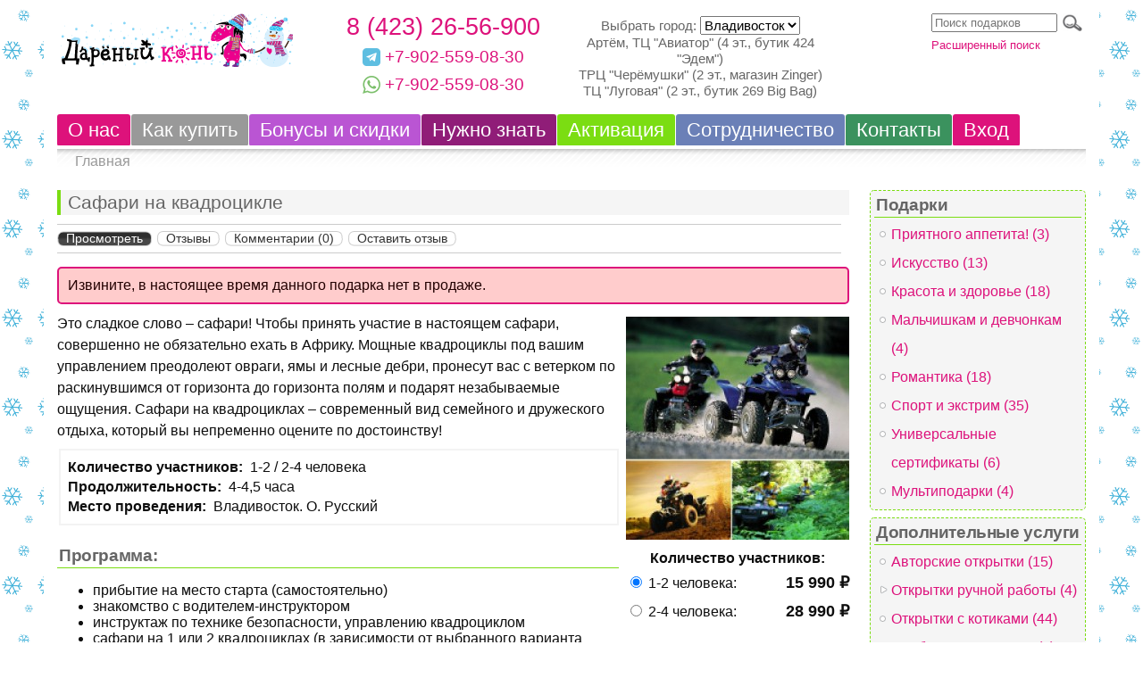

--- FILE ---
content_type: text/html; charset=utf-8
request_url: https://gifthorse.ru/gifts/6014
body_size: 9587
content:
<!DOCTYPE html PUBLIC "-//W3C//DTD XHTML 1.0 Strict//EN" "http://www.w3.org/TR/xhtml1/DTD/xhtml1-strict.dtd">
<html xmlns="http://www.w3.org/1999/xhtml" lang="ru" xml:lang="ru" prefix="og: http://ogp.me/ns#">

<head>
<meta http-equiv="Content-Type" content="text/html; charset=utf-8" />
  <title>Сафари на квадроцикле | Дарёный Конь Владивосток</title>
  <meta http-equiv="Content-Type" content="text/html; charset=utf-8" />
<link rel="shortcut icon" href="/files/favicon.ico" type="image/x-icon" />
<meta property="og:site_name" content="Дарёный Конь Владивосток" />
<meta property="og:title" content="Сафари на квадроцикле" />
<meta name="keywords" content="Дарёный Конь,необычные подарки,подарочные карты,подарки владивосток,магазин подарков владивосток,подарок мужчине владивосток,доставка подарков владивосток,интернет-магазин владивосток,доставка владивосток,магазин владивосток,мастер-класс владивосток,подарочные сертификаты" />
<meta name="rights" content="© Дарёный Конь 2009-2022" />
<meta property="og:locality" content="Vladivostok" />
<meta property="og:region" content="Primorsky region" />
<meta property="og:country-name" content="Russia" />
<meta property="og:locale" content="ru_RU" />
<meta property="og:type" content="website" />
<link rel="canonical" href="https://gifthorse.ru/gifts/6014" />
<meta property="og:url" content="https://gifthorse.ru/gifts/6014" />
  <link type="text/css" rel="stylesheet" media="all" href="/files/ctools/css/c2a2c2ef8f2693c7f5f6c8733e2dd472.css?U" />
<link type="text/css" rel="stylesheet" media="all" href="/files/css/css_8cba5d58c0c10cb93d65d662a707696c.css" />
  <!--[if lt IE 7]>
  <style type="text/css" media="all">@import "/sites/all/themes/gifthorse_vl/fix-ie.css";</style>
  <![endif]-->
    <meta name=viewport content="width=device-width, initial-scale=1">
  <meta property="og:image" content="https://gifthorse.ru//sites/all/themes/gifthorse_base/img/logo-968x504.png" />
  <meta property="og:image:width" content="968" />
  <meta property="og:image:height" content="504" />

</head>

<body class="sidebar-right">

<div id="pagewrapper">

  <div id="headline">
    
    <div class="header-part header-logo"><a href="/" title="Дарёный Конь. Магазин подарков-впечатлений. Необычные подарки. Подарочные сертификаты"><img src="/files/logo-ny2017.png" alt="Дарёный Конь. Магазин подарков-впечатлений. Необычные подарки. Подарочные сертификаты" id="logo" /></a></div>
    <div class="header-part header-phone ">
      <div><a href="tel:84232656900" title="" onClick="yaCounter217768.reachGoal('click-tel'); return true;">8 (423) 26-56-900</a></div>
              <span id="telegram"><a href="https://t.me/+79025590830" title="Telegram">+7-902-559-08-30</a></span>
        <br/>
        <span id="whatsapp"><a href="https://wa.me/79025590830" title="Whatsapp">+7-902-559-08-30</a></span>
          </div>
    <div class="header-part header-city">
      <label for="choose-city">Выбрать город: </label>
      <select id="choose-city" onchange="document.location=this.options[this.selectedIndex].value">
        <option value="" selected="selected">Владивосток</option>
        <option value="//nhd.gifthorse.ru">Находка</option>
        <option value="//usr.gifthorse.ru">Уссурийск</option>
        <option value="//khb.gifthorse.ru">Хабаровск</option>
      </select>

      <div class="address">
      <div class="item-list"><ul><li class="first">Артём, ТЦ "Авиатор" (4 эт., бутик 424 "Эдем")</li>
<li class="first">ТРЦ "Черёмушки" (2 эт., магазин Zinger)</li>
<li class="first">ТЦ "Луговая" (2 эт., бутик 269 Big Bag)</li>
</ul></div>      </div>

    </div>
<div class="header-part header-search">
      <form action="/gifts/6014"  accept-charset="UTF-8" method="post" id="gh-product-search-form">
<div><div class="form-item" id="edit-keyword-wrapper">
 <input type="text" maxlength="128" name="keyword" id="edit-keyword" size="60" value="" placeholder="Поиск подарков" class="form-text" />
</div>
<input type="image" name="submit" id="edit-submit"  class="form-submit" src="/sites/all/themes/gifthorse_base/img/search.png" />
<input type="hidden" name="form_build_id" id="form-k-zZb2JlYzPyHzM8Jx81EsinAHrSkoEE3mXonQRXRqI" value="form-k-zZb2JlYzPyHzM8Jx81EsinAHrSkoEE3mXonQRXRqI"  />
<input type="hidden" name="form_id" id="edit-gh-product-search-form" value="gh_product_search_form"  />

</div></form>
<div id="ext-search-link"><a href="/product_search">Расширенный поиск</a></div>
  </div>
  </div>

  
  <div id="navigation-primary">
                  <ul class="links primary-links"><li class="menu-22378 first"><a href="/about">О нас</a></li>
<li class="menu-124"><a href="/delivery">Как купить</a></li>
<li class="menu-6045"><a href="/bonus" title="Бонусы и скидки">Бонусы и скидки</a></li>
<li class="menu-22380"><a href="/information">Нужно знать</a></li>
<li class="menu-128"><a href="/act" title="Активация подарочного сертификата">Активация</a></li>
<li class="menu-177"><a href="/cooperation" title="Партнёрам и корпоративным клиентам">Сотрудничество</a></li>
<li class="menu-205"><a href="/contact" title="Контактная информация и отправка сообщений с сайта">Контакты</a></li>
<li class="menu-109 last"><a href="/user/login" title="Вход в систему для пользователей">Вход</a></li>
</ul>            <div style="clear:both;"></div>
  </div>

        <div id="navigation-secondary"><div style="clear:both;"></div></div>
  <div id="navigation-breadcrumb">
    <div class="breadcrumb"><a href="/">Главная</a></div>  </div>

  <div style="clear:both;"></div>

  <div id="contentwrapper">
    
    <div id="middle-content">
      <div class="content-padding">
          <div id="tabs-wrapper" class="clear-block">          <h1 class="with-tabs">Сафари на квадроцикле</h1>          <ul class="tabs primary">
<li class="active" ><a href="/gifts/6014" class="active">Просмотреть</a></li>
<li ><a href="/node/6014/reviews">Отзывы</a></li>
<li ><a href="/node/6014/talk">Комментарии (0)</a></li>
<li ><a href="/node/6014/addreview">Оставить отзыв</a></li>
</ul>
</div>
          
                    <div class="messages error">
Извините, в настоящее время данного подарка нет в продаже.</div>
          
<div id="node-6014" class="node">



  
  <div class="content ">

  
  
    <div class="product-image"><div class="main-product-image"><a href="https://gifthorse.ru/files/imagecache/product_full/safari_na_kvadrociklah_0.jpg" title="Сафари на квадроциклах" rel="lightbox[0]"><img src="https://gifthorse.ru/files/imagecache/product/safari_na_kvadrociklah_0.jpg" alt="Сафари на квадроциклах" title="Сафари на квадроциклах" width="250" height="250" class="imagecache imagecache-product"/></a></div><div class="more-product-images"></div></div><div class="add-to-cart"><form action="/gifts/6014"  accept-charset="UTF-8" method="post" id="uc-product-add-to-cart-form-6014">
<div><div class="attributes"><div class="attribute attribute-8 odd"><div class="form-item">
 <label>Количество участников: </label>
 <div class="form-radios"><div class="form-item" id="edit-attributes-8-145-wrapper">
 <label class="option" for="edit-attributes-8-145"><input type="radio" id="edit-attributes-8-145" name="attributes[8]" value="145"  checked="checked"  class="form-radio" /> 1-2 человека: <span class="option-price">15 990 ₽</span></label>
</div>
<div class="form-item" id="edit-attributes-8-144-wrapper">
 <label class="option" for="edit-attributes-8-144"><input type="radio" id="edit-attributes-8-144" name="attributes[8]" value="144"   class="form-radio" /> 2-4 человека: <span class="option-price">28 990 ₽</span></label>
</div>
</div>
</div>
</div></div><input type="hidden" name="qty" id="edit-qty" value="1"  />
<input type="hidden" name="form_build_id" id="form-gfcSdfy8xSVtmo3x2YRBqCKezchEQWWglrvk9PIIcHo" value="form-gfcSdfy8xSVtmo3x2YRBqCKezchEQWWglrvk9PIIcHo"  />
<input type="hidden" name="form_id" id="edit-uc-product-add-to-cart-form-6014" value="uc_product_add_to_cart_form_6014"  />

</div></form>
</div><div class="product-body"><p>Это сладкое слово – сафари! Чтобы принять участие в настоящем сафари, совершенно не обязательно ехать в Африку. Мощные квадроциклы под вашим управлением преодолеют овраги, ямы и лесные дебри, пронесут вас с ветерком по раскинувшимся от горизонта до горизонта полям и подарят незабываемые ощущения. Сафари на квадроциклах – современный вид семейного и дружеского отдыха, который вы непременно оцените по достоинству!</p></div><fieldset class="fieldgroup group-"><div class="field field-type-text field-field-num-participants-text">
    <div class="field-items">
            <div class="field-item odd">
                      <div class="field-label-inline-first">
              Количество участников:&nbsp;</div>
                    1-2 / 2-4 человека        </div>
        </div>
</div>
<div class="field field-type-text field-field-duration">
    <div class="field-items">
            <div class="field-item odd">
                      <div class="field-label-inline-first">
              Продолжительность:&nbsp;</div>
                    4-4,5 часа        </div>
        </div>
</div>
<div class="field field-type-text field-field-place">
    <div class="field-items">
            <div class="field-item odd">
                      <div class="field-label-inline-first">
              Место проведения:&nbsp;</div>
                    Владивосток. О. Русский        </div>
        </div>
</div>
</fieldset>
<div class="field field-type-text field-field-programme">
      <h2 class="field-label">Программа:&nbsp;</h2>
    <div class="field-items">
            <div class="field-item odd">
                    <ul><li>прибытие на место старта (самостоятельно)</li><li>знакомство с водителем-инструктором</li><li>инструктаж по технике безопасности, управлению квадроциклом</li><li>сафари на 1 или 2 квадроциклах (в зависимости от выбранного варианта подарка) - 4 часа</li></ul>        </div>
        </div>
</div>
<div class="field field-type-text field-field-included">
      <h2 class="field-label">В стоимость включено:&nbsp;</h2>
    <div class="field-items">
            <div class="field-item odd">
                    <ul><li>аренда 1 или 2 двухместных квадроциклов</li><li>аренда защитной экипировки (шлем, перчатки, в плохую погоду - дождевик)</li><li>топливо на весь маршрут</li></ul>        </div>
        </div>
</div>
<div class="field field-type-text field-field-should-know">
      <h2 class="field-label">Нужно знать:&nbsp;</h2>
    <div class="field-items">
            <div class="field-item odd">
                    <ul><li>рекомендуемый возраст участников: от 18 лет</li><li>форма одежды - спортивная, спортивная обувь</li><li>при себе необходимо иметь сменную одежду и обувь</li><li>работа водителя-инструктора, сопровождающего вас на отдельном квадроцикле оплачивается отдельно</li><li>запрещается управление квадроциклом в нетрезвом состоянии</li><li>возможен перенос даты по погодным условиям</li><li>ВНИМАНИЕ! для катания на квадроцикле необходимо иметь водительское удостоверение или паспорт и залог в размере 10000 руб. за каждый квадроцикл. Залоговая сумма возвращается после окончания тура при условии отсутствия повреждений арендованного транспортного средства. Если в течение срока аренды транспортное средство было повреждено, то участник должен оплатить стоимость ремонта. Сумму определяют организаторы тура в зависимости от стоимости необходимых запчастей</li></ul>        </div>
        </div>
</div>
<div class="field field-type-nodereference field-field-getting">
      <h2 class="field-label">Получение Подарка:&nbsp;</h2>
    <div class="field-items">
            <div class="field-item odd">
                    
<div id="node-104" class="node teaser">


  <h2><a href="/node/104" title="Получение Подарка">Получение Подарка</a></h2>

  
  <div class="content ">

  
  
    <ul>
<li>выберите желаемую дату и время получения Подарка</li>
<li>сообщите нам о вашем выборе <strong>за неделю (7 дней)</strong></li>
<li>воспользуйтесь услугой <a href="/activation">"on-line активация"</a> или позвоните по телефону, указанному на сертификате</li>
<li>назовите индивидуальный номер, указанный на сертификате, и ваши контактные данные</li>
<li><strong>Внимание!</strong> подарочный сертификат действителен в течение 6 месяцев с даты приобретения</li>
</ul>
  </div>

  <div class="clear-block clear">
    <div class="meta">
        </div>

      </div>

</div>
        </div>
        </div>
</div>
<div class="field field-type-viewfield field-field-random-extras">
      <h2 class="field-label">Подарок можно дополнить:&nbsp;</h2>
    <div class="field-items">
            <div class="field-item odd">
                    <div class="view view-products-random-extras view-id-products_random_extras view-display-id-default view-dom-id-b86687897b6ec87c4f9e83b103f63007">
    
  
  
      <div class="view-content">
      <div class="views-fluid-grid">
    <ul class="views-fluid-grid-list views-fluid-grid-items-width-200 views-fluid-grid-list-center views-fluid-grid-items-center">
          <li class="views-fluid-grid-inline views-fluid-grid-item views-row views-row-1 views-row-odd views-row-first">  
  <div class="views-field views-field-field-image-cache-fid">        <div class="field-content"><a href="/extra/7093" class="imagecache imagecache-uc_category_medium imagecache-linked imagecache-uc_category_medium_linked"><img src="https://gifthorse.ru/files/imagecache/uc_category_medium/ein0.jpg" alt="" title="" width="100" height="100" class="imagecache imagecache-uc_category_medium"/></a></div>  </div>  
  <div class="views-field views-field-sell-price">        <span class="field-content"><span class="uc-price-product uc-price-sell_price uc-price">30 ₽</span></span>  </div></li>
          <li class="views-fluid-grid-inline views-fluid-grid-item views-row views-row-2 views-row-even">  
  <div class="views-field views-field-field-image-cache-fid">        <div class="field-content"><a href="/extra/7130" class="imagecache imagecache-uc_category_medium imagecache-linked imagecache-uc_category_medium_linked"><img src="https://gifthorse.ru/files/imagecache/uc_category_medium/letscats1613.jpg" alt="" title="" width="100" height="100" class="imagecache imagecache-uc_category_medium"/></a></div>  </div>  
  <div class="views-field views-field-sell-price">        <span class="field-content"><span class="uc-price-product uc-price-sell_price uc-price">30 ₽</span></span>  </div></li>
          <li class="views-fluid-grid-inline views-fluid-grid-item views-row views-row-3 views-row-odd">  
  <div class="views-field views-field-field-image-cache-fid">        <div class="field-content"><a href="/extra/7145" class="imagecache imagecache-uc_category_medium imagecache-linked imagecache-uc_category_medium_linked"><img src="https://gifthorse.ru/files/imagecache/uc_category_medium/n3-1.jpg" alt="" title="" width="75" height="100" class="imagecache imagecache-uc_category_medium"/></a></div>  </div>  
  <div class="views-field views-field-sell-price">        <span class="field-content"><span class="uc-price-product uc-price-sell_price uc-price">80 ₽</span></span>  </div></li>
          <li class="views-fluid-grid-inline views-fluid-grid-item views-row views-row-4 views-row-even">  
  <div class="views-field views-field-field-image-cache-fid">        <div class="field-content"><a href="/extra/7124" class="imagecache imagecache-uc_category_medium imagecache-linked imagecache-uc_category_medium_linked"><img src="https://gifthorse.ru/files/imagecache/uc_category_medium/letscats1607.jpg" alt="" title="" width="100" height="100" class="imagecache imagecache-uc_category_medium"/></a></div>  </div>  
  <div class="views-field views-field-sell-price">        <span class="field-content"><span class="uc-price-product uc-price-sell_price uc-price">30 ₽</span></span>  </div></li>
          <li class="views-fluid-grid-inline views-fluid-grid-item views-row views-row-5 views-row-odd">  
  <div class="views-field views-field-field-image-cache-fid">        <div class="field-content"><a href="/extra/7153" class="imagecache imagecache-uc_category_medium imagecache-linked imagecache-uc_category_medium_linked"><img src="https://gifthorse.ru/files/imagecache/uc_category_medium/r3-1.jpg" alt="" title="" width="80" height="100" class="imagecache imagecache-uc_category_medium"/></a></div>  </div>  
  <div class="views-field views-field-sell-price">        <span class="field-content"><span class="uc-price-product uc-price-sell_price uc-price">40 ₽</span></span>  </div></li>
          <li class="views-fluid-grid-inline views-fluid-grid-item views-row views-row-6 views-row-even">  
  <div class="views-field views-field-field-image-cache-fid">        <div class="field-content"><a href="/extra/7149" class="imagecache imagecache-uc_category_medium imagecache-linked imagecache-uc_category_medium_linked"><img src="https://gifthorse.ru/files/imagecache/uc_category_medium/d9-1.jpg" alt="" title="" width="118" height="100" class="imagecache imagecache-uc_category_medium"/></a></div>  </div>  
  <div class="views-field views-field-sell-price">        <span class="field-content"><span class="uc-price-product uc-price-sell_price uc-price">80 ₽</span></span>  </div></li>
          <li class="views-fluid-grid-inline views-fluid-grid-item views-row views-row-7 views-row-odd">  
  <div class="views-field views-field-field-image-cache-fid">        <div class="field-content"><a href="/extra/7016" class="imagecache imagecache-uc_category_medium imagecache-linked imagecache-uc_category_medium_linked"><img src="https://gifthorse.ru/files/imagecache/uc_category_medium/lev0.jpg" alt="" title="" width="100" height="100" class="imagecache imagecache-uc_category_medium"/></a></div>  </div>  
  <div class="views-field views-field-sell-price">        <span class="field-content"><span class="uc-price-product uc-price-sell_price uc-price">30 ₽</span></span>  </div></li>
          <li class="views-fluid-grid-inline views-fluid-grid-item views-row views-row-8 views-row-even views-row-last">  
  <div class="views-field views-field-field-image-cache-fid">        <div class="field-content"><a href="/extra/7127" class="imagecache imagecache-uc_category_medium imagecache-linked imagecache-uc_category_medium_linked"><img src="https://gifthorse.ru/files/imagecache/uc_category_medium/letscats1610.jpg" alt="" title="" width="100" height="100" class="imagecache imagecache-uc_category_medium"/></a></div>  </div>  
  <div class="views-field views-field-sell-price">        <span class="field-content"><span class="uc-price-product uc-price-sell_price uc-price">30 ₽</span></span>  </div></li>
          </ul>
</div>    </div>
  
  
  
  
  
  
</div>        </div>
        </div>
</div>
<div class="field field-type-nodereference field-field-related-products">
      <h2 class="field-label">Смотрите также:&nbsp;</h2>
    <div class="field-items">
            <div class="field-item odd">
                    <div class="view view-related-products-views-formatter view-id-related_products_views_formatter view-display-id-reference_field_1 view-dom-id-eba5b71f3a158f093862c2fc8f25ce52">
    
  
  
      <div class="view-content">
      <div class="views-fluid-grid">
    <ul class="views-fluid-grid-list views-fluid-grid-items-width-200 views-fluid-grid-list-center views-fluid-grid-items-center">
          <li class="views-fluid-grid-inline views-fluid-grid-item views-row views-row-1 views-row-odd views-row-first">  
  <div class="views-field views-field-field-image-cache-fid">        <div class="field-content"><a href="/gifts/quadbike" class="imagecache imagecache-product_list imagecache-linked imagecache-product_list_linked"><img src="https://gifthorse.ru/files/imagecache/product_list/katanie20na20kvadrociklah_2.jpg" alt="Катание на квадроцикле" title="Катание на квадроцикле" width="150" height="150" class="imagecache imagecache-product_list"/></a></div>  </div>  
  <div class="views-field views-field-title">        <span class="field-content"><a href="/gifts/quadbike">Катание на квадроцикле</a></span>  </div>  
          <div class="field-content old-price"></div>    
          <div class="field-content"><span class="uc-price-product uc-price-sell_price uc-price">3 590 ₽</span></div>  </li>
          <li class="views-fluid-grid-inline views-fluid-grid-item views-row views-row-2 views-row-even">  
  <div class="views-field views-field-field-image-cache-fid">        <div class="field-content"><a href="/gifts/moto_lesson" class="imagecache imagecache-product_list imagecache-linked imagecache-product_list_linked"><img src="https://gifthorse.ru/files/imagecache/product_list/moto_1.jpg" alt="Урок катания на мотоцикле" title="Урок катания на мотоцикле" width="150" height="150" class="imagecache imagecache-product_list"/></a></div>  </div>  
  <div class="views-field views-field-title">        <span class="field-content"><a href="/gifts/moto_lesson">Урок катания на мотоцикле</a></span>  </div>  
          <div class="field-content old-price">2 190 ₽</div>    
          <div class="field-content"><span class="uc-price-product uc-price-sell_price uc-price">1 990 ₽</span></div>  </li>
          <li class="views-fluid-grid-inline views-fluid-grid-item views-row views-row-3 views-row-odd views-row-last">  
  <div class="views-field views-field-field-image-cache-fid">        <div class="field-content"><a href="/gifts/enduro" class="imagecache imagecache-product_list imagecache-linked imagecache-product_list_linked"><img src="https://gifthorse.ru/files/imagecache/product_list/motopr.jpg" alt="" title="" width="150" height="150" class="imagecache imagecache-product_list"/></a></div>  </div>  
  <div class="views-field views-field-title">        <span class="field-content"><a href="/gifts/enduro">Тур на мотоцикле</a></span>  </div>  
          <div class="field-content old-price"></div>    
          <div class="field-content"><span class="uc-price-product uc-price-sell_price uc-price">8 590 ₽</span></div>  </li>
          </ul>
</div>    </div>
  
  
  
  
  
  
</div>        </div>
        </div>
</div>
  </div>

  <div class="clear-block clear">
    <div class="meta">
        </div>

          <div class="links"><ul class="links inline"><li class="talk_add first last"><a href="/node/6014/talk#comment-form">Добавить комментарий</a></li>
</ul></div>
      </div>

</div>
<div id="block-gh_cards-3" class="clear-block block block-gh_cards">

  <h2>Как приобрести этот подарок?</h2>

  <div class="content"><div class="landing-text-bigger">Извините, в настоящее время данного подарка нет в продаже.</div></div>
</div>
          <span class="clear"></span>
          
          <div style="clear:both;"></div>
      </div>
    </div>

          <div id="sidebar-right" class="sidebar">
                <div id="block-uc_catalogmenu-2" class="clear-block block block-uc_catalogmenu">

  <h2>Подарки</h2>

  <div class="content"><ul class="catalog menu"><li class="leaf"><a href="/catalog/gourmet">Приятного аппетита! (3)</a></li>
<li class="leaf"><a href="/catalog/art">Искусство (13)</a></li>
<li class="leaf"><a href="/catalog/beauty">Красота и здоровье (18)</a></li>
<li class="leaf"><a href="/catalog/kids">Мальчишкам и девчонкам (4)</a></li>
<li class="leaf"><a href="/catalog/romantic">Романтика (18)</a></li>
<li class="leaf"><a href="/catalog/sport">Спорт и экстрим (35)</a></li>
<li class="leaf"><a href="/catalog/gifthorse">Универсальные сертификаты (6)</a></li>
<li class="leaf"><a href="/catalog/multi">Мультиподарки (4)</a></li>
</ul></div>
</div>
<div id="block-uc_catalogmenu-1" class="clear-block block block-uc_catalogmenu">

  <h2>Дополнительные услуги</h2>

  <div class="content"><ul class="catalog menu"><li class="leaf"><a href="/catalog/167">Авторские открытки (15)</a></li>
<li class="collapsed"><a href="/extra/handmade_cards">Открытки ручной работы (4)</a></li>
<li class="leaf"><a href="/extra/gift_cards">Открытки с котиками (44)</a></li>
<li class="leaf"><a href="/extra/handing">Необычное вручение (1)</a></li>
<li class="leaf"><a href="/extra/shows">Шоу-программы (10)</a></li>
</ul></div>
</div>
      </div>
      </div>

  <div style="clear:both;"></div>

  <div id="footer"><div id="block-panels_mini-footer_blocks" class="clear-block block block-panels_mini">


  <div class="content"><div class="panel-flexible panels-flexible-3 clear-block" id="mini-panel-footer_blocks">
<div class="panel-flexible-inside panels-flexible-3-inside">
<div class="panels-flexible-region panels-flexible-region-3-reg3 panels-flexible-region-first ">
  <div class="inside panels-flexible-region-inside panels-flexible-region-3-reg3-inside panels-flexible-region-inside-first">
<div class="panel-pane pane-block pane-menu-menu-menu-footer-clients" >
  
      <h2 class="pane-title">Клиентам</h2>
  
  
  <div class="pane-content">
    <ul class="menu"><li class="leaf first"><a href="/check" title="">Проверить сертификат</a></li>
<li class="leaf"><a href="/delivery" title="">Покупка</a></li>
<li class="leaf"><a href="/information" title="">Правила</a></li>
<li class="leaf"><a href="/return" title="Возврат подарочного сертификата «Дарёный Конь»">Возврат</a></li>
<li class="leaf"><a href="/bonus" title="">Бонусы и скидки</a></li>
<li class="leaf"><a href="/act" title="">Активация</a></li>
<li class="leaf"><a href="/oferta" title="Договор-оферта интернет-магазина">Договор-оферта</a></li>
<li class="leaf last"><a href="/privacy" title="">Политика конфиденциальности</a></li>
</ul>  </div>

  
  </div>
  </div>
</div>
<div class="panels-flexible-region panels-flexible-region-3-reg ">
  <div class="inside panels-flexible-region-inside panels-flexible-region-3-reg-inside">
<div class="panel-pane pane-views pane-news" >
  
      <h2 class="pane-title">Новости</h2>
  
  
  <div class="pane-content">
    <div class="view view-news view-id-news view-display-id-block_1 view-dom-id-c4e68f3e004b6f587aff6174fa4f34af">
    
  
  
      <div class="view-content">
      <div class="item-list">    <ul>          <li class="views-row views-row-1 views-row-odd views-row-first">  
  <div class="views-field views-field-title">        <span class="field-content"><a href="/news/2025/12/29">Режим работы в новогодний период 2025-2026</a></span>  </div>  
  <div class="views-field views-field-created">        <span class="field-content">29.12.2025 - 13:10</span>  </div></li>
          <li class="views-row views-row-2 views-row-even">  
  <div class="views-field views-field-title">        <span class="field-content"><a href="/news/2025/11/19">Технические работы</a></span>  </div>  
  <div class="views-field views-field-created">        <span class="field-content">19.11.2025 - 14:19</span>  </div></li>
          <li class="views-row views-row-3 views-row-odd views-row-last">  
  <div class="views-field views-field-title">        <span class="field-content"><a href="/news/2024/12/28">Режим работы в новогодний период 2024-2025</a></span>  </div>  
  <div class="views-field views-field-created">        <span class="field-content">28.12.2024 - 14:51</span>  </div></li>
      </ul></div>    </div>
  
  
  
      
<div class="more-link">
  <a href="/news">
    подробнее  </a>
</div>
  
  
  
</div>  </div>

  
  </div>
  </div>
</div>
<div class="panels-flexible-region panels-flexible-region-3-center">
  <div class="inside panels-flexible-region-inside panels-flexible-region-3-center-inside">
<div class="panel-pane pane-views pane-reviews-page" >
  
      <h2 class="pane-title">Отзывы</h2>
  
  
  <div class="pane-content">
    <div class="view view-reviews-page view-id-reviews_page view-display-id-block_1 view-dom-id-08ca1262bc0b0cb09f32edbb02ca8659">
    
  
  
      <div class="view-content">
      <div class="item-list">    <ul>          <li class="views-row views-row-1 views-row-odd views-row-first">  
  <div class="views-field views-field-title">        <span class="field-content"><a href="/review/8774">Полный восторг </a></span>  </div>  
  <div class="views-field views-field-field-author-value">    <span class="views-label views-label-field-author-value">Автор: </span>    <span class="field-content">Евгений</span>  </div></li>
          <li class="views-row views-row-2 views-row-even">  
  <div class="views-field views-field-title">        <span class="field-content"><a href="/review/8551">Мастер класс по Дальневосточной кухне </a></span>  </div>  
  <div class="views-field views-field-field-author-value">    <span class="views-label views-label-field-author-value">Автор: </span>    <span class="field-content">Роман</span>  </div></li>
          <li class="views-row views-row-3 views-row-odd views-row-last">  
  <div class="views-field views-field-title">        <span class="field-content"><a href="/review/8468">Подарок зашёл</a></span>  </div>  
  <div class="views-field views-field-field-author-value">    <span class="views-label views-label-field-author-value">Автор: </span>    <span class="field-content">Светлана</span>  </div></li>
      </ul></div>    </div>
  
  
  
      
<div class="more-link">
  <a href="/reviews">
    Все отзывы  </a>
</div>
  
  
  
</div>  </div>

  
  </div>
  </div>
</div>
<div class="panels-flexible-region panels-flexible-region-3-reg2 panels-flexible-region-last ">
  <div class="inside panels-flexible-region-inside panels-flexible-region-3-reg2-inside panels-flexible-region-inside-last">
<div class="panel-pane pane-block pane-term-queue-0" >
  
      <h2 class="pane-title">Подарок</h2>
  
  
  <div class="pane-content">
    <ul class="term-queue-links"><li class="0 first"><a href="/gifts-for/ladies">для неё (57)</a></li>
<li class="1"><a href="/gifts-for/men">для него (55)</a></li>
<li class="2"><a href="/gifts-for/two">для пары (30)</a></li>
<li class="3"><a href="/gifts-for/company">для компании (17)</a></li>
<li class="4 last"><a href="/gifts-for/holiday">на праздник (13)</a></li>
</ul>  </div>

  
  </div>
  </div>
</div>
</div>
</div>
</div>
</div>
<div id="block-block-16" class="clear-block block block-block">


  <div class="content"><div class="footer-contacts">
<p><strong>© 2009-2026 Магазин подарков-впечатлений "Дарёный Конь Владивосток"</strong><br />
<div class="item-list">
<ul>
<li class="first"><strong>Артём, ТЦ "Авиатор"</strong>: ул. Фрунзе, 32, 4 этаж, бутик №424 "Эдем". Ежедневно с 10 до 20.</li>
<li class="first"><strong>ТРЦ "Черёмушки"</strong>: ул. Черёмуховая, 15, 2 этаж, магазин Zinger. Ежедневно с 10 до 21.</li>
<li class="first"><strong>ТЦ "Луговая", магазин Big Bag</strong>: ул. Луговая, 18, 2 этаж, бутик №269. Ежедневно с 10 до 19.</li>
</ul>
</div>
<p>позвонить: <a href="tel:84232656900" title="" onClick="yaCounter217768.reachGoal('click-tel'); return true;">8 (423) 26-56-900</a> | написать: <a href="mailto:order@gifthorse.ru">order@gifthorse.ru</a> | telegram: <a href="https://t.me/+79025590830" title="Telegram">+7-902-559-08-30</a> | whatsapp: <a href="https://wa.me/79025590830" title="Whatsapp">+7-902-559-08-30</a> | <a href="/contact">ещё контакты</a></p>
</div>
<div class="social-icons"><span class="social"><a href="https://t.me/gifthorse_ru"><img src="/sites/all/modules/gifthorse/gifthorse_helpers/img/social/tg.png" alt="Дарёный Конь Владивосток в Telegram" title="Дарёный Конь Владивосток в Telegram" width="512" height="512" /></a></span><span class="social"><a href="https://vk.com/gifthorse_ru"><img src="/sites/all/modules/gifthorse/gifthorse_helpers/img/social/vk.png" alt="Дарёный Конь Владивосток в ВКонтакте" title="Дарёный Конь Владивосток в ВКонтакте" width="50" height="50" /></a></span></div>
</div>
</div>
<br />
<div><div class="gh-uc-payment-images"><img src="/sites/all/modules/gifthorse/gh_uc_payment/img/mir.png" alt="" title="" width="88" height="31" /><img src="/sites/all/modules/gifthorse/gh_uc_payment/img/visa.png" alt="" title="" width="88" height="31" /><img src="/sites/all/modules/gifthorse/gh_uc_payment/img/mastercard.png" alt="" title="" width="88" height="31" /><img src="/sites/all/modules/gifthorse/gh_uc_payment/img/jcb.png" alt="" title="" width="73" height="31" /></div></div>
<div style="float: right;">
<!-- Yandex.Metrika counter -->
<script type="text/javascript">
(function (d, w, c) {
    (w[c] = w[c] || []).push(function() {
        try {
            w.yaCounter217768 = new Ya.Metrika({id:217768,
                    webvisor:true,
                    clickmap:true,
                    accurateTrackBounce:true});
        } catch(e) { }
    });

    var n = d.getElementsByTagName("script")[0],
        s = d.createElement("script"),
        f = function () { n.parentNode.insertBefore(s, n); };
    s.type = "text/javascript";
    s.async = true;
    s.src = (d.location.protocol == "https:" ? "https:" : "https:") + "//mc.yandex.ru/metrika/watch.js";

    if (w.opera == "[object Opera]") {
        d.addEventListener("DOMContentLoaded", f, false);
    } else { f(); }
})(document, window, "yandex_metrika_callbacks");
</script>
<noscript><div><img src="https://mc.yandex.ru/watch/217768" style="position:absolute; left:-9999px;" alt="" /></div></noscript>
<!-- /Yandex.Metrika counter -->

  </div> 

</div>
</div>

<div class="centered">
</div>


<script type="text/javascript" src="/files/js/js_77877c99a406eea6efbd32394588ccf2.jsmin.js"></script>
<script type="text/javascript">
<!--//--><![CDATA[//><!--
jQuery.extend(Drupal.settings, { "basePath": "\u002F", "jcarousel": { "ajaxPath": "\u002Fjcarousel\u002Fajax\u002Fviews" }, "lightbox2": { "rtl": "0", "file_path": "\u002F(\u005Cw\u005Cw\u002F)files", "default_image": "\u002Fsites\u002Fall\u002Fmodules\u002Flightbox2\u002Fimages\u002Fbrokenimage.jpg", "border_size": 10, "font_color": "000", "box_color": "fff", "top_position": "", "overlay_opacity": "0.8", "overlay_color": "000", "disable_close_click": 1, "resize_sequence": 0, "resize_speed": 400, "fade_in_speed": 400, "slide_down_speed": 600, "use_alt_layout": 1, "disable_resize": 0, "disable_zoom": 0, "force_show_nav": 0, "show_caption": true, "loop_items": 0, "node_link_text": "", "node_link_target": 0, "image_count": "Изображение !current из !total", "video_count": "Video !current of !total", "page_count": "Page !current of !total", "lite_press_x_close": "press \u003Ca href=\u0022#\u0022 onclick=\u0022hideLightbox(); return FALSE;\u0022\u003E\u003Ckbd\u003Ex\u003C\u002Fkbd\u003E\u003C\u002Fa\u003E to close", "download_link_text": "", "enable_login": false, "enable_contact": false, "keys_close": "c x 27", "keys_previous": "p 37", "keys_next": "n 39", "keys_zoom": "z", "keys_play_pause": "32", "display_image_size": "original", "image_node_sizes": "()", "trigger_lightbox_classes": "", "trigger_lightbox_group_classes": "", "trigger_slideshow_classes": "", "trigger_lightframe_classes": "", "trigger_lightframe_group_classes": "", "custom_class_handler": "lightbox", "custom_trigger_classes": "img.page-image,img.lightbox", "disable_for_gallery_lists": 1, "disable_for_acidfree_gallery_lists": true, "enable_acidfree_videos": true, "slideshow_interval": 5000, "slideshow_automatic_start": true, "slideshow_automatic_exit": true, "show_play_pause": true, "pause_on_next_click": false, "pause_on_previous_click": true, "loop_slides": false, "iframe_width": 350, "iframe_height": 650, "iframe_border": 1, "enable_video": 0 }, "CToolsUrlIsAjaxTrusted": { "\u002Fgifts\u002F6014": true }, "views": { "ajax_path": [ "\u002Fviews\u002Fajax", "\u002Fviews\u002Fajax" ], "ajaxViews": { "views_dom_id:b86687897b6ec87c4f9e83b103f63007": { "view_name": "products_random_extras", "view_display_id": "default", "view_args": "", "view_path": "node\u002F6014", "view_base_path": "node\u002F6014", "view_dom_id": "b86687897b6ec87c4f9e83b103f63007", "pager_element": 0 }, "views_dom_id:46b9b558d4100db004cc5fe3efaac7f1": { "view_name": "products_random_extras", "view_display_id": "default", "view_args": "", "view_path": "node\u002F6014", "view_base_path": "node\u002F6014", "view_dom_id": "46b9b558d4100db004cc5fe3efaac7f1", "pager_element": 0 } } } });
//--><!]]>
</script>

<!-- BEGIN JIVOSITE CODE {literal} -->
<script type='text/javascript'>
(function(){ var widget_id = '8pPLJdiNia';var d=document;var w=window;function l(){
var s = document.createElement('script'); s.type = 'text/javascript'; s.async = true; s.src = '//code.jivosite.com/script/widget/'+widget_id; var ss = document.getElementsByTagName('script')[0]; ss.parentNode.insertBefore(s, ss);}if(d.readyState=='complete'){l();}else{if(w.attachEvent){w.attachEvent('onload',l);}else{w.addEventListener('load',l,false);}}})();</script>
<!-- {/literal} END JIVOSITE CODE -->

</body>
</html>


--- FILE ---
content_type: text/css
request_url: https://gifthorse.ru/files/ctools/css/c2a2c2ef8f2693c7f5f6c8733e2dd472.css?U
body_size: 275
content:
.panels-flexible-region {
  padding: 0;
}

.panels-flexible-region-inside {
  padding-right: 0.5em;
  padding-left: 0.5em;
}

.panels-flexible-region-inside-first {
  padding-left: 0;
}

.panels-flexible-region-inside-last {
  padding-right: 0;
}

.panels-flexible-column {
  padding: 0;
}

.panels-flexible-column-inside {
  padding-right: 0.5em;
  padding-left: 0.5em;
}

.panels-flexible-column-inside-first {
  padding-left: 0;
}

.panels-flexible-column-inside-last {
  padding-right: 0;
}

.panels-flexible-row {
  padding: 0 0 0.5em 0;
  margin: 0;
}

.panels-flexible-row-last {
  padding-bottom: 0;
}

.panels-flexible-column-3-main {
  float: left;
  width: 99.0000%;
}

.panels-flexible-3-inside {
  padding-right: 0px;
}

.panels-flexible-3 {
  width: auto;
}

.panels-flexible-region-3-reg3 {
  float: left;
  width: 24.8908%;
}

.panels-flexible-region-3-reg {
  float: left;
  width: 24.7280%;
}

.panels-flexible-region-3-center {
  float: left;
  width: 24.7506%;
}

.panels-flexible-region-3-reg2 {
  float: left;
  width: 24.6307%;
}

.panels-flexible-row-3-main-row-inside {
  padding-right: 0px;
}



--- FILE ---
content_type: text/css
request_url: https://gifthorse.ru/files/css/css_8cba5d58c0c10cb93d65d662a707696c.css
body_size: 15821
content:
.uc-discounts-cart-pane-container{border-left:1px solid #BBBBBB;border-right:1px solid #BBBBBB;border-bottom:1px solid #BBBBBB;text-align:right;width:100%;}.uc-discounts-cart-pane-table{text-align:right;width:100%;}.uc-discounts-cart-pane-table-cell{width:100%;}table.uc-discounts td.date,table.uc-discounts td.operations{white-space:nowrap;}table.uc-discounts td.operations a{padding-right:5px;}table.uc-discounts td.numeric{text-align:center;}table.uc-discounts td.is_inactive,table.uc-discounts td.is_active{text-align:center;font-weight:bold;color:green;}table.uc-discounts td.is_inactive{color:red;}code.uc-discounts-generated-codes{display:block;background:#eee;border:1px solid #333;white-space:pre;}

.book-navigation .menu{border-top:1px solid #888;padding:1em 0 0 3em;}.book-navigation .page-links{border-top:1px solid #888;border-bottom:1px solid #888;text-align:center;padding:0.5em;}.book-navigation .page-previous{text-align:left;width:42%;display:block;float:left;}.book-navigation .page-up{margin:0 5%;width:4%;display:block;float:left;}.book-navigation .page-next{text-align:right;width:42%;display:block;float:right;}#book-outline{min-width:56em;}.book-outline-form .form-item{margin-top:0;margin-bottom:0;}#edit-book-bid-wrapper .description{clear:both;}#book-admin-edit select{margin-right:24px;}#book-admin-edit select.progress-disabled{margin-right:0;}#book-admin-edit tr.ahah-new-content{background-color:#ffd;}#book-admin-edit .form-item{float:left;}

.node-unpublished{background-color:#fff4f4;}.preview .node{background-color:#ffffea;}#node-admin-filter ul{list-style-type:none;padding:0;margin:0;width:100%;}#node-admin-buttons{float:left;margin-left:0.5em;clear:right;}td.revision-current{background:#ffc;}.node-form .form-text{display:block;width:95%;}.node-form .container-inline .form-text{display:inline;width:auto;}.node-form .standard{clear:both;}.node-form textarea{display:block;width:95%;}.node-form .attachments fieldset{float:none;display:block;}.terms-inline{display:inline;}

.poll .bar{height:1em;margin:1px 0;background-color:#ddd;}.poll .bar .foreground{background-color:#000;height:1em;float:left;}.poll .links{text-align:center;}.poll .percent{text-align:right;}.poll .total{text-align:center;}.poll .vote-form{text-align:center;}.poll .vote-form .choices{text-align:left;margin:0 auto;display:table;}.poll .vote-form .choices .title{font-weight:bold;}.node-form #edit-poll-more{margin:0;}td.poll-chtext{width:80%;}td.poll-chvotes .form-text{width:85%;}


fieldset{margin-bottom:1em;padding:.5em;}form{margin:0;padding:0;}hr{height:1px;border:1px solid gray;}img{border:0;}table{border-collapse:collapse;}th{text-align:left;padding-right:1em;border-bottom:3px solid #ccc;}.clear-block:after{content:".";display:block;height:0;clear:both;visibility:hidden;}.clear-block{display:inline-block;}/*_\*/
* html .clear-block{height:1%;}.clear-block{display:block;}/* End hide from IE-mac */



body.drag{cursor:move;}th.active img{display:inline;}tr.even,tr.odd{background-color:#eee;border-bottom:1px solid #ccc;padding:0.1em 0.6em;}tr.drag{background-color:#fffff0;}tr.drag-previous{background-color:#ffd;}td.active{background-color:#ddd;}td.checkbox,th.checkbox{text-align:center;}tbody{border-top:1px solid #ccc;}tbody th{border-bottom:1px solid #ccc;}thead th{text-align:left;padding-right:1em;border-bottom:3px solid #ccc;}.breadcrumb{padding-bottom:.5em}div.indentation{width:20px;height:1.7em;margin:-0.4em 0.2em -0.4em -0.4em;padding:0.42em 0 0.42em 0.6em;float:left;}div.tree-child{background:url(/misc/tree.png) no-repeat 11px center;}div.tree-child-last{background:url(/misc/tree-bottom.png) no-repeat 11px center;}div.tree-child-horizontal{background:url(/misc/tree.png) no-repeat -11px center;}.error{color:#e55;}div.error{border:1px solid #d77;}div.error,tr.error{background:#fcc;color:#200;padding:2px;}.warning{color:#e09010;}div.warning{border:1px solid #f0c020;}div.warning,tr.warning{background:#ffd;color:#220;padding:2px;}.ok{color:#008000;}div.ok{border:1px solid #00aa00;}div.ok,tr.ok{background:#dfd;color:#020;padding:2px;}.item-list .icon{color:#555;float:right;padding-left:0.25em;clear:right;}.item-list .title{font-weight:bold;}.item-list ul{margin:0 0 0.75em 0;padding:0;}.item-list ul li{margin:0 0 0.25em 1.5em;padding:0;list-style:disc;}ol.task-list li.active{font-weight:bold;}.form-item{margin-top:1em;margin-bottom:1em;}tr.odd .form-item,tr.even .form-item{margin-top:0;margin-bottom:0;white-space:nowrap;}tr.merge-down,tr.merge-down td,tr.merge-down th{border-bottom-width:0 !important;}tr.merge-up,tr.merge-up td,tr.merge-up th{border-top-width:0 !important;}.form-item input.error,.form-item textarea.error,.form-item select.error{border:2px solid red;}.form-item .description{font-size:0.85em;}.form-item label{display:block;font-weight:bold;}.form-item label.option{display:inline;font-weight:normal;}.form-checkboxes,.form-radios{margin:1em 0;}.form-checkboxes .form-item,.form-radios .form-item{margin-top:0.4em;margin-bottom:0.4em;}.marker,.form-required{color:#f00;}.more-link{text-align:right;}.more-help-link{font-size:0.85em;text-align:right;}.nowrap{white-space:nowrap;}.item-list .pager{clear:both;text-align:center;}.item-list .pager li{background-image:none;display:inline;list-style-type:none;padding:0.5em;}.pager-current{font-weight:bold;}.tips{margin-top:0;margin-bottom:0;padding-top:0;padding-bottom:0;font-size:0.9em;}dl.multiselect dd.b,dl.multiselect dd.b .form-item,dl.multiselect dd.b select{font-family:inherit;font-size:inherit;width:14em;}dl.multiselect dd.a,dl.multiselect dd.a .form-item{width:10em;}dl.multiselect dt,dl.multiselect dd{float:left;line-height:1.75em;padding:0;margin:0 1em 0 0;}dl.multiselect .form-item{height:1.75em;margin:0;}.container-inline div,.container-inline label{display:inline;}ul.primary{border-collapse:collapse;padding:0 0 0 1em;white-space:nowrap;list-style:none;margin:5px;height:auto;line-height:normal;border-bottom:1px solid #bbb;}ul.primary li{display:inline;}ul.primary li a{background-color:#ddd;border-color:#bbb;border-width:1px;border-style:solid solid none solid;height:auto;margin-right:0.5em;padding:0 1em;text-decoration:none;}ul.primary li.active a{background-color:#fff;border:1px solid #bbb;border-bottom:#fff 1px solid;}ul.primary li a:hover{background-color:#eee;border-color:#ccc;border-bottom-color:#eee;}ul.secondary{border-bottom:1px solid #bbb;padding:0.5em 1em;margin:5px;}ul.secondary li{display:inline;padding:0 1em;border-right:1px solid #ccc;}ul.secondary a{padding:0;text-decoration:none;}ul.secondary a.active{border-bottom:4px solid #999;}#autocomplete{position:absolute;border:1px solid;overflow:hidden;z-index:100;}#autocomplete ul{margin:0;padding:0;list-style:none;}#autocomplete li{background:#fff;color:#000;white-space:pre;cursor:default;}#autocomplete li.selected{background:#0072b9;color:#fff;}html.js input.form-autocomplete{background-image:url(/misc/throbber.gif);background-repeat:no-repeat;background-position:100% 2px;}html.js input.throbbing{background-position:100% -18px;}html.js fieldset.collapsed{border-bottom-width:0;border-left-width:0;border-right-width:0;margin-bottom:0;height:1em;}html.js fieldset.collapsed *{display:none;}html.js fieldset.collapsed legend{display:block;}html.js fieldset.collapsible legend a{padding-left:15px;background:url(/misc/menu-expanded.png) 5px 75% no-repeat;}html.js fieldset.collapsed legend a{background-image:url(/misc/menu-collapsed.png);background-position:5px 50%;}* html.js fieldset.collapsed legend,* html.js fieldset.collapsed legend *,* html.js fieldset.collapsed table *{display:inline;}html.js fieldset.collapsible{position:relative;}html.js fieldset.collapsible legend a{display:block;}html.js fieldset.collapsible .fieldset-wrapper{overflow:auto;}.resizable-textarea{width:95%;}.resizable-textarea .grippie{height:9px;overflow:hidden;background:#eee url(/misc/grippie.png) no-repeat center 2px;border:1px solid #ddd;border-top-width:0;cursor:s-resize;}html.js .resizable-textarea textarea{margin-bottom:0;width:100%;display:block;}.draggable a.tabledrag-handle{cursor:move;float:left;height:1.7em;margin:-0.4em 0 -0.4em -0.5em;padding:0.42em 1.5em 0.42em 0.5em;text-decoration:none;}a.tabledrag-handle:hover{text-decoration:none;}a.tabledrag-handle .handle{margin-top:4px;height:13px;width:13px;background:url(/misc/draggable.png) no-repeat 0 0;}a.tabledrag-handle-hover .handle{background-position:0 -20px;}.joined + .grippie{height:5px;background-position:center 1px;margin-bottom:-2px;}.teaser-checkbox{padding-top:1px;}div.teaser-button-wrapper{float:right;padding-right:5%;margin:0;}.teaser-checkbox div.form-item{float:right;margin:0 5% 0 0;padding:0;}textarea.teaser{display:none;}html.js .no-js{display:none;}.progress{font-weight:bold;}.progress .bar{background:#fff url(/misc/progress.gif);border:1px solid #00375a;height:1.5em;margin:0 0.2em;}.progress .filled{background:#0072b9;height:1em;border-bottom:0.5em solid #004a73;width:0%;}.progress .percentage{float:right;}.progress-disabled{float:left;}.ahah-progress{float:left;}.ahah-progress .throbber{width:15px;height:15px;margin:2px;background:transparent url(/misc/throbber.gif) no-repeat 0px -18px;float:left;}tr .ahah-progress .throbber{margin:0 2px;}.ahah-progress-bar{width:16em;}#first-time strong{display:block;padding:1.5em 0 .5em;}tr.selected td{background:#ffc;}table.sticky-header{margin-top:0;background:#fff;}#clean-url.install{display:none;}html.js .js-hide{display:none;}#system-modules div.incompatible{font-weight:bold;}#system-themes-form div.incompatible{font-weight:bold;}span.password-strength{visibility:hidden;}input.password-field{margin-right:10px;}div.password-description{padding:0 2px;margin:4px 0 0 0;font-size:0.85em;max-width:500px;}div.password-description ul{margin-bottom:0;}.password-parent{margin:0 0 0 0;}input.password-confirm{margin-right:10px;}.confirm-parent{margin:5px 0 0 0;}span.password-confirm{visibility:hidden;}span.password-confirm span{font-weight:normal;}

ul.menu{list-style:none;border:none;text-align:left;}ul.menu li{margin:0 0 0 0.5em;}li.expanded{list-style-type:circle;list-style-image:url(/misc/menu-expanded.png);padding:0.2em 0.5em 0 0;margin:0;}li.collapsed{list-style-type:disc;list-style-image:url(/misc/menu-collapsed.png);padding:0.2em 0.5em 0 0;margin:0;}li.leaf{list-style-type:square;list-style-image:url(/misc/menu-leaf.png);padding:0.2em 0.5em 0 0;margin:0;}li a.active{color:#000;}td.menu-disabled{background:#ccc;}ul.links{margin:0;padding:0;}ul.links.inline{display:inline;}ul.links li{display:inline;list-style-type:none;padding:0 0.5em;}.block ul{margin:0;padding:0 0 0.25em 1em;}

#permissions td.module{font-weight:bold;}#permissions td.permission{padding-left:1.5em;}#access-rules .access-type,#access-rules .rule-type{margin-right:1em;float:left;}#access-rules .access-type .form-item,#access-rules .rule-type .form-item{margin-top:0;}#access-rules .mask{clear:both;}#user-login-form{text-align:center;}#user-admin-filter ul{list-style-type:none;padding:0;margin:0;width:100%;}#user-admin-buttons{float:left;margin-left:0.5em;clear:right;}#user-admin-settings fieldset .description{font-size:0.85em;padding-bottom:.5em;}.profile{clear:both;margin:1em 0;}.profile .picture{float:right;margin:0 1em 1em 0;}.profile h3{border-bottom:1px solid #ccc;}.profile dl{margin:0 0 1.5em 0;}.profile dt{margin:0 0 0.2em 0;font-weight:bold;}.profile dd{margin:0 0 1em 0;}



.field .field-label,.field .field-label-inline,.field .field-label-inline-first{font-weight:bold;}.field .field-label-inline,.field .field-label-inline-first{display:inline;}.field .field-label-inline{visibility:hidden;}.node-form .content-multiple-table td.content-multiple-drag{width:30px;padding-right:0;}.node-form .content-multiple-table td.content-multiple-drag a.tabledrag-handle{padding-right:.5em;}.node-form .content-add-more .form-submit{margin:0;}.node-form .number{display:inline;width:auto;}.node-form .text{width:auto;}.form-item #autocomplete .reference-autocomplete{white-space:normal;}.form-item #autocomplete .reference-autocomplete label{display:inline;font-weight:normal;}#content-field-overview-form .advanced-help-link,#content-display-overview-form .advanced-help-link{margin:4px 4px 0 0;}#content-field-overview-form .label-group,#content-display-overview-form .label-group,#content-copy-export-form .label-group{font-weight:bold;}table#content-field-overview .label-add-new-field,table#content-field-overview .label-add-existing-field,table#content-field-overview .label-add-new-group{float:left;}table#content-field-overview tr.content-add-new .tabledrag-changed{display:none;}table#content-field-overview tr.content-add-new .description{margin-bottom:0;}table#content-field-overview .content-new{font-weight:bold;padding-bottom:.5em;}.advanced-help-topic h3,.advanced-help-topic h4,.advanced-help-topic h5,.advanced-help-topic h6{margin:1em 0 .5em 0;}.advanced-help-topic dd{margin-bottom:.5em;}.advanced-help-topic span.code{background-color:#EDF1F3;font-family:"Bitstream Vera Sans Mono",Monaco,"Lucida Console",monospace;font-size:0.9em;padding:1px;}.advanced-help-topic .content-border{border:1px solid #AAA}
.ctools-locked{color:red;border:1px solid red;padding:1em;}.ctools-owns-lock{background:#FFFFDD none repeat scroll 0 0;border:1px solid #F0C020;padding:1em;}a.ctools-ajaxing,input.ctools-ajaxing,button.ctools-ajaxing,select.ctools-ajaxing{padding-right:18px !important;background:url(/sites/all/modules/ctools/images/status-active.gif) right center no-repeat;}div.ctools-ajaxing{float:left;width:18px;background:url(/sites/all/modules/ctools/images/status-active.gif) center center no-repeat;}

.container-inline-date{width:auto;clear:both;display:inline-block;vertical-align:top;margin-right:0.5em;}.container-inline-date .form-item{float:none;padding:0;margin:0;}.container-inline-date .form-item .form-item{float:left;}.container-inline-date .form-item,.container-inline-date .form-item input{width:auto;}.container-inline-date .description{clear:both;}.container-inline-date .form-item input,.container-inline-date .form-item select,.container-inline-date .form-item option{margin-right:5px;}.container-inline-date .date-spacer{margin-left:-5px;}.views-right-60 .container-inline-date div{padding:0;margin:0;}.container-inline-date .date-timezone .form-item{float:none;width:auto;clear:both;}#calendar_div,#calendar_div td,#calendar_div th{margin:0;padding:0;}#calendar_div,.calendar_control,.calendar_links,.calendar_header,.calendar{width:185px;border-collapse:separate;margin:0;}.calendar td{padding:0;}span.date-display-single{}span.date-display-start{}span.date-display-end{}span.date-display-separator{}.date-repeat-input{float:left;width:auto;margin-right:5px;}.date-repeat-input select{min-width:7em;}.date-repeat fieldset{clear:both;float:none;}.date-views-filter-wrapper{min-width:250px;}.date-views-filter input{float:left !important;margin-right:2px !important;padding:0 !important;width:12em;min-width:12em;}.date-nav{width:100%;}.date-nav div.date-prev{text-align:left;width:24%;float:left;}.date-nav div.date-next{text-align:right;width:24%;float:right;}.date-nav div.date-heading{text-align:center;width:50%;float:left;}.date-nav div.date-heading h3{margin:0;padding:0;}.date-clear{float:none;clear:both;display:block;}.date-clear-block{float:none;width:auto;clear:both;}.date-clear-block:after{content:" ";display:block;height:0;clear:both;visibility:hidden;}.date-clear-block{display:inline-block;}/*_\*/
 * html .date-clear-block{height:1%;}.date-clear-block{display:block;}/* End hide from IE-mac */

.date-container .date-format-delete{margin-top:1.8em;margin-left:1.5em;float:left;}.date-container .date-format-name{float:left;}.date-container .date-format-type{float:left;padding-left:10px;}.date-container .select-container{clear:left;float:left;}div.date-calendar-day{line-height:1;width:40px;float:left;margin:6px 10px 0 0;background:#F3F3F3;border-top:1px solid #eee;border-left:1px solid #eee;border-right:1px solid #bbb;border-bottom:1px solid #bbb;color:#999;text-align:center;font-family:Georgia,Arial,Verdana,sans;}div.date-calendar-day span{display:block;text-align:center;}div.date-calendar-day span.month{font-size:.9em;background-color:#B5BEBE;color:white;padding:2px;text-transform:uppercase;}div.date-calendar-day span.day{font-weight:bold;font-size:2em;}div.date-calendar-day span.year{font-size:.9em;padding:2px;}

#ui-datepicker-div,.ui-datepicker-inline{font-family:Arial,Helvetica,sans-serif;font-size:14px;padding:0;margin:0;background:#ddd;width:185px;}#ui-datepicker-div{display:none;border:1px solid #777;z-index:100;}.ui-datepicker-inline{float:left;display:block;border:0;}.ui-datepicker-rtl{direction:rtl;}.ui-datepicker-dialog{padding:5px !important;border:4px ridge #ddd !important;}.ui-datepicker-disabled{position:absolute;z-index:100;background-color:white;opacity:0.5;}button.ui-datepicker-trigger{width:25px;}img.ui-datepicker-trigger{margin:2px;vertical-align:middle;}.ui-datepicker-prompt{float:left;padding:2px;background:#ddd;color:#000;}* html .ui-datepicker-prompt{width:185px;}.ui-datepicker-control,.ui-datepicker-links,.ui-datepicker-header,.ui-datepicker{clear:both;float:left;width:100%;color:#fff;}.ui-datepicker-control{background:#400;padding:2px 0px;}.ui-datepicker-links{background:#000;padding:2px 0px;}.ui-datepicker-control,.ui-datepicker-links{font-weight:bold;font-size:80%;}.ui-datepicker-links label{padding:2px 5px;color:#888;}.ui-datepicker-clear,.ui-datepicker-prev{float:left;width:34%;}.ui-datepicker-rtl .ui-datepicker-clear,.ui-datepicker-rtl .ui-datepicker-prev{float:right;text-align:right;}.ui-datepicker-current{float:left;width:30%;text-align:center;}.ui-datepicker-close,.ui-datepicker-next{float:right;width:34%;text-align:right;}.ui-datepicker-rtl .ui-datepicker-close,.ui-datepicker-rtl .ui-datepicker-next{float:left;text-align:left;}.ui-datepicker-header{padding:1px 0 3px;background:#333;text-align:center;font-weight:bold;height:1.3em;}.ui-datepicker-header select{background:#333;color:#fff;border:0px;font-weight:bold;}.ui-datepicker{background:#ccc;text-align:center;font-size:100%;}.ui-datepicker a{display:block;width:100%;}.ui-datepicker-title-row{background:#777;}.ui-datepicker-days-row{background:#eee;color:#666;}.ui-datepicker-week-col{background:#777;color:#fff;}.ui-datepicker-days-cell{color:#000;border:1px solid #ddd;}.ui-datepicker-days-cell a{display:block;}.ui-datepicker-week-end-cell{background:#ddd;}.ui-datepicker-title-row .ui-datepicker-week-end-cell{background:#777;}.ui-datepicker-days-cell-over{background:#fff;border:1px solid #777;}.ui-datepicker-unselectable{color:#888;}.ui-datepicker-today{background:#fcc !important;}.ui-datepicker-current-day{background:#999 !important;}.ui-datepicker-status{background:#ddd;width:100%;font-size:80%;text-align:center;}#ui-datepicker-div a,.ui-datepicker-inline a{cursor:pointer;margin:0;padding:0;background:none;color:#000;}.ui-datepicker-inline .ui-datepicker-links a{padding:0 5px !important;}.ui-datepicker-control a,.ui-datepicker-links a{padding:2px 5px !important;color:#eee !important;}.ui-datepicker-title-row a{color:#eee !important;}.ui-datepicker-control a:hover{background:#fdd !important;color:#333 !important;}.ui-datepicker-links a:hover,.ui-datepicker-title-row a:hover{background:#ddd !important;color:#333 !important;}.ui-datepicker-multi .ui-datepicker{border:1px solid #777;}.ui-datepicker-one-month{float:left;width:185px;}.ui-datepicker-new-row{clear:left;}.ui-datepicker-cover{display:none;display:block;position:absolute;z-index:-1;filter:mask();top:-4px;left:-4px;width:200px;height:200px;}

.timeEntry_control{vertical-align:middle;margin-left:2px;}* html .timeEntry_control{margin-top:-4px;}



.filefield-icon{margin:0 2px 0 0;}.filefield-element{margin:1em 0;white-space:normal;}.filefield-element .widget-preview{float:left;padding:0 10px 0 0;margin:0 10px 0 0;border-width:0 1px 0 0;border-style:solid;border-color:#CCC;max-width:30%;}.filefield-element .widget-edit{float:left;max-width:70%;}.filefield-element .filefield-preview{width:16em;overflow:hidden;}.filefield-element .widget-edit .form-item{margin:0 0 1em 0;}.filefield-element input.form-submit,.filefield-element input.form-file{margin:0;}.filefield-element input.progress-disabled{float:none;display:inline;}.filefield-element div.ahah-progress,.filefield-element div.throbber{display:inline;float:none;padding:1px 13px 2px 3px;}.filefield-element div.ahah-progress-bar{display:none;margin-top:4px;width:28em;padding:0;}.filefield-element div.ahah-progress-bar div.bar{margin:0;}
.gh_cards a{font-weight:normal;}.gh_cards a:link{color:#055f94;}.gh_cards a:hover{text-decoration-style:dotted;}.gh_cards input[type="submit"],#toggleConfirmedActivations{display:inline-block;border:none;padding:0.5em;font-size:1.2em;text-transform:uppercase;font-weight:bold;color:white;border-radius:1em;}.gh_cards input[type="submit"]{background-color:steelblue;}#toggleConfirmedActivations{cursor:pointer;color:black;}#gh-cards-list-by-status-form table,#gh-uc-payment-deliveries-form table,table.gh_cards,.gh_cards table,.gh-cards table{width:100%;margin:0;}#main table.gh_cards{margin-top:5px;margin-bottom:5px;}table.gh_cards td .node{margin:0;}table.gh_cards td .node .title a{color:#3399CC;font-size:1em;}#gh-cards-list-by-status-form table td,#gh-cards-list-by-status-form table th,#gh-uc-payment-deliveries-form table td,#gh-uc-payment-deliveries-form table th,table.gh_cards td,table.gh_cards th,.gh_cards td,.gh_cards th,.gh-cards td,.gh-cards th{border:1px solid #CCCCCC;}.gh_cards th.select-all{visibility:hidden;}.gh_cards tr.odd,.gh_cards tr.even{background-color:white;}.align-right{text-align:right;}.cell-price{text-align:right;white-space:nowrap;}.total{font-weight:bold;}.gh_cards .product-options{font-size:0.8em;}#gh-cards-activations-list-filter{border:1px solid lightgray;padding:5px;}.gh_cards .form-item.container-inline-date .form-item{margin:0;}#edit-activation-date-datepicker-popup-0-wrapper,#edit-payment-date-datepicker-popup-0-wrapper{clear:left;}.gh_cards .form-item-inline{display:inline-block;}.gh_cards .form-item{margin-right:1em;}.gh_cards .form-item label{margin-bottom:0.8em;font-size:1.1em;color:gray;}.gh_cards .date-clear-block .form-item label{display:block;}.gh_cards .form-item .description{background-color:gainsboro;font-size:0.9em;font-style:italic;margin:5px;padding:5px;display:table-cell;border-radius:10px;}.gh_cards .label-inline .form-item label,.gh_cards .radios-inline .form-radios,.gh_cards .radios-inline .form-radios .form-item{display:inline;}.green-bg,tr.green-bg,.gh_cards tr.green-bg,tr.selected td.green-bg,.green-bg.active{background-color:#9ae698;}.blue-bg,tr.blue-bg,.gh_cards tr.blue-bg,tr.selected td.blue-bg{background-color:#a6dced;}.red-bg,tr.red-bg,.gh_cards tr.red-bg,tr.selected td.red-bg{background-color:#ff4040;}.grey-bg,tr.selected td.grey-bg{background-color:#a0a0a0;}.yellow-bg,tr.selected td.yellow-bg{background-color:#ffff52;}.item-list .pager{margin-top:0.5em;}.item-list .pager li{display:inline-block;}.pager-current{background-color:LightGrey;}tbody{border-top:none;}.gh_cards th,.gh-cards th{text-align:center;}.centered{text-align:center;}.strikethrough{text-decoration:line-through;}.form-checkboxes{height:200px;overflow-y:scroll;border:1px solid #666666;}.better-select .form-checkboxes{height:auto;}#act-list-counter{display:inline;border:1px dashed;border-right:none;font-size:1.3em;font-weight:bold;padding:3px;vertical-align:super;}#edit-act-list-add-to-payment{vertical-align:top;}#edit-activation-supplier-wrapper label,#edit-activation-contact-wrapper label,#edit-activation-client-feedback-wrapper label,#edit-selected-wrapper label,#edit-total-wrapper label,#edit-operation-wrapper label,#edit-show-wrapper label{display:inline;}.container-inline-date label{display:inline;float:left;}.smaller{font-size:90%;}.gh_cards .date-clear-block{display:inline-block;}.gh_cards .date-clear-block::after{clear:none;}#card-params td{padding-right:20px;}.ahah-info-element input{background-color:white;border:0 none;color:#222;font-size:1.2em;font-weight:bold;}div.messages.warning.info{background-image:url(/sites/all/themes/gifthorse_base/img/attention.png);background-size:20px 20px;background-repeat:no-repeat;background-position:5px center;padding:15px 30px;font-size:1.3em;}.gh_cards caption{font-size:1.4em;margin:10px;}.fancy-links{display:inline-block;}.fancy-span{border-radius:10px;margin:2px;padding:3px;display:inline-block;white-space:nowrap;}div.fancy-span{display:block;}#gh_dashboard .pane-title,#gh_dashboard_year .pane-title{background:lightseagreen;padding:0.5em;color:white;border-radius:15px;}#payment-params{float:left;}#payment-links{float:right;}.floatleft{float:left;}.clearleft{clear:left;}#gh-supplier-payments-transfer-form table.gh_cards{width:80%;float:left;}#gh-supplier-payments-transfer-form .transfer-amount{}#gh-supplier-payments-transfer-form #edit-operation-wrapper{clear:both;}.tooltip{position:relative;display:inline-block;margin:1em 1em 1em auto;}.tooltip button{padding:0.5em;}.tooltip .tooltiptext{visibility:hidden;width:140px;background-color:#555;color:#fff;text-align:center;border-radius:6px;padding:5px;position:absolute;z-index:1;bottom:150%;left:50%;margin-left:-75px;opacity:0;transition:opacity 0.3s;}.tooltip .tooltiptext::after{content:"";position:absolute;top:100%;left:50%;margin-left:-5px;border-width:5px;border-style:solid;border-color:#555 transparent transparent transparent;}.tooltip:hover .tooltiptext{visibility:visible;opacity:1;}


#lightbox{position:absolute;top:40px;left:0;width:100%;z-index:100;text-align:center;line-height:0;}#lightbox a img{border:none;}#outerImageContainer{position:relative;background-color:#fff;width:250px;height:250px;margin:0 auto;min-width:240px;overflow:hidden;}#imageContainer,#frameContainer,#modalContainer{padding:10px;}#modalContainer{line-height:1em;overflow:auto;}#loading{height:25%;width:100%;text-align:center;line-height:0;position:absolute;top:40%;left:45%;*left:0%;}#hoverNav{z-index:10;}#imageData>#hoverNav{left:0;}#hoverNav a{outline:none;}#prevLink,#nextLink{width:45px;height:45px;display:block;}#prevLink{left:0;float:left;background:url(/sites/all/modules/lightbox2/images/prev_alt.gif) left 15% no-repeat;}#nextLink{right:0;float:right;background:url(/sites/all/modules/lightbox2/images/next_alt.gif) right 15% no-repeat;}#prevLink:hover,#prevLink:visited:hover{background-position:right 15%;}#nextLink:hover,#nextLink:visited:hover{background-position:left 15%;}#imageDataContainer{font:10px Verdana,Helvetica,sans-serif;background-color:#fff;margin:0 auto;line-height:1.4em;min-width:240px;}#imageData{padding:0 10px;}#imageData #imageDetails{width:70%;margin-right:auto;margin-left:auto;text-align:center;}#imageData #caption{font-weight:bold;}#imageData #numberDisplay{display:block;padding-bottom:1.0em;}#imageData #lightbox2-node-link-text{display:block;padding-bottom:1.0em;}#lightbox2-overlay{position:absolute;top:0;left:0;z-index:90;width:100%;height:500px;background-color:#000;}#overlay_default{opacity:0.6;}#overlay_macff2{background:transparent url(/sites/all/modules/lightbox2/images/overlay.png) repeat;}.clearfix:after{content:".";display:block;height:0;clear:both;visibility:hidden;}* html>body .clearfix{display:inline;width:100%;}* html .clearfix{/*_\*/
  height:1%;/* End hide from IE-mac */}#bottomNavClose{display:block;z-index:200;background:url(/sites/all/modules/lightbox2/images/close.gif) left no-repeat;position:absolute;top:0px;right:0px;height:26px;width:26px;}#bottomNavClose:hover{background-position:right;}#loadingLink{display:block;background:url(/sites/all/modules/lightbox2/images/loading.gif) no-repeat;width:32px;height:32px;}#bottomNavZoom{display:block;background:url(/sites/all/modules/lightbox2/images/expand.gif) no-repeat;width:34px;height:34px;position:absolute;bottom:25px;right:5px;}#bottomNavZoomOut{display:block;background:url(/sites/all/modules/lightbox2/images/contract.gif) no-repeat;width:34px;height:34px;position:absolute;bottom:25px;right:5px;}#lightshowPlay{background:url(/sites/all/modules/lightbox2/images/play.png) no-repeat;display:block;margin-right:auto;margin-left:auto;margin-bottom:5px;height:20px;width:20px;}#lightshowPause{background:url(/sites/all/modules/lightbox2/images/pause.png) no-repeat;display:block;margin-right:auto;margin-left:auto;margin-bottom:5px;height:20px;width:20px;}.lightbox_hide_image{display:none;}#lightboxImage{-ms-interpolation-mode:bicubic;}

div.toboggan-container{text-align:center;}div.toboggan-login-link-container{text-align:left;}div.toboggan-login-link-container a{text-decoration:none;}div.toboggan-block-message{text-align:left;}div.user-login-block{text-align:left;}div.user-login-block a{text-align:left;}

.nd-region-header{clear:both;}.nd-region-left{display:inline;float:left;}.nd-region-middle-wrapper{display:inline;float:left;width:100%;margin-right:-100%;}.nd-region-right{display:inline;float:right;}.nd-region-footer{clear:both;}.nd-region-left{width:25%;}.nd-region-right{width:25%;}.nd-no-sidebars .nd-region-middle{}.nd-sidebar-left .nd-region-middle{margin-left:25%;}.nd-sidebar-right .nd-region-middle{margin-right:25%;}.nd-two-sidebars .nd-region-middle{margin-left:25%;margin-right:25%;}.nd-no-sidebars{display:block;float:none;margin-right:0;width:auto;}.nd-sidebar-right{*display:inline;*float:right;*width:100%;*margin-left:-100%;}

.image-navigator tr{background:#fff}table.image-navigator td.image-navigator-position{width:17%}table.image-navigator td.image-navigator-first{width:15%;text-align:right}table.image-navigator td.image-navigator-prev{width:18%;text-align:left}table.image-navigator td.image-navigator-next{width:15%;text-align:right}table.image-navigator td.image-navigator-last{width:15%;text-align:left}table.image-navigator td.image-navigator-gallery-link{width:20%;text-align:right}.ng3-hidden{display:none;}.ng3-rotate-90{transform:rotate(90deg);-moz-transform:rotate(90deg);-webkit-transform:rotate(90deg);-o-transform:rotate(90deg);-ms-filter:"progid:DXImageTransform.Microsoft.BasicImage(rotation=1)";filter:progid:DXImageTransform.Microsoft.BasicImage(rotation=1);}.ng3-rotate-180{transform:rotate(180deg);-moz-transform:rotate(180deg);-webkit-transform:rotate(180deg);-o-transform:rotate(180deg);-ms-filter:"progid:DXImageTransform.Microsoft.BasicImage(rotation=2)";filter:progid:DXImageTransform.Microsoft.BasicImage(rotation=2);}.ng3-rotate-270{transform:rotate(-90deg);-moz-transform:rotate(-90deg);-webkit-transform:rotate(-90deg);-o-transform:rotate(-90deg);-ms-filter:"progid:DXImageTransform.Microsoft.BasicImage(rotation=3)";filter:progid:DXImageTransform.Microsoft.BasicImage(rotation=3);}#node-gallery-rotate-dialog img{margin:10px;border:1px solid #000;}#node-gallery-rotate-dialog img.selected{outline:5px solid #000;}#node-gallery-manage-images-form div.description{white-space:normal;}#node-gallery-sort-images-grid{margin:10px auto;}div.node-gallery-sort-presets{margin-bottom:5px;padding:5px;}div.node-gallery-sort-images-item{width:70px;height:70px;float:left;margin:0px;padding:0px;cursor:move;}div.node-gallery-sort-images-item:hover{background-color:#e0e0e0;outline:1px dashed #98C4DF;}div.node-gallery-sort-images-item img{width:50px;height:50px;padding:10px;padding-bottom:0px;margin:0px;}div.view-node-gallery-gallery-image-views div.views-field-title{font-size:1.2em;}img.imagecache-node-gallery-admin-thumbnail{border:1px solid #666;}div.views-field-field-node-gallery-image-fid{text-align:center;}div.views-field-field-node-gallery-image-fid img{border:1px solid #666;}div.field-field-node-gallery-image{text-align:center;}div.node-node_gallery_image div.field-field-node-gallery-image img{border:1px solid #666;}div.view-node-gallery-gallery-image-views div.views-field-field-node-gallery-image-fid a:hover{background-color:#e0e0e0;display:block;}div.view-node-gallery-gallery-image-views table.views-view-grid td{padding-bottom:0;text-align:center;}div.view-node-gallery-gallery-image-views table{margin:0;padding:0;}
.rate-info,.rate-description{clear:left;font-size:0.8em;color:#666;}

.options{display:inline;}table.product_attributes tr.draggable .form-item{display:inline;white-space:normal;}#option-key td:first-child{width:26%;}.combinations td:first-child,.combinations td:first-child + td{width:12%;}

.order-overview-form{float:left;padding:0em 2em 0em 0em;}.order-overview-form .form-item{margin-bottom:0em;}.order-overview-form #uc-order-select-form,.order-overview-form #uc-order-admin-sort-form{margin-bottom:0em;}.uc-orders-table{clear:both;width:100%;}.uc-orders-table td,.uc-orders-table thead th{white-space:nowrap;}.uc-orders-table tr.odd:hover,.uc-orders-table tr.even:hover{background-color:#ddd;}.uc-orders-table img{float:left;margin-right:.5em;}.order-admin-icons{margin-left:2px;}.order-admin-icons img{padding:0px 3px;position:relative;top:3px;}.order-pane{border-color:#bbb;border-style:solid;border-width:1px;line-height:1.1em;margin:.5em;;padding:.5em;width:auto;}.order-pane thead{background-color:#ddd;}.order-pane tbody{border-top:0px;}.order-pane-title{font-weight:bold;padding-bottom:.5em;}.pos-left{float:left;}.abs-left{clear:left;}.pos-right{float:right;}.abs-right{clear:right;float:right;}.text-center{text-align:center;}.full-width{width:100%;}.order-pane-table th{padding:4px 8px;font-weight:bold;}.order-pane-table td{padding:4px 8px;vertical-align:top;}.order-pane-table td.qty,.order-pane-table td.sku{text-align:center;white-space:nowrap;}.order-pane-table td.product{width:80%;}.order-pane-table td.cost,.order-pane-table td.price,.order-pane-table td.total{text-align:right;white-space:nowrap;}.uc-order-comments td{vertical-align:top;}.uc-order-comments td.date,.uc-order-comments td.status{text-align:center;white-space:nowrap;}.uc-order-comments td.message{width:100%;}.order-edit-table{width:auto;}.order-edit-table .oet-label{font-weight:bold;text-align:right;}.order-edit-table .form-item{display:inline;}.address-select-box{background-color:#ddd;border:solid 1px #999;padding-bottom:1em;padding-left:1em;margin-bottom:1em;width:auto;}.customer-select-box{background-color:#ddd;border:solid 1px #999;padding:1em;margin-top:1em;width:auto;}.product-select-box{background-color:#ddd;border:solid 1px #999;margin-right:auto;margin-bottom:1em;width:auto;}.product-select-box2{background-color:#ddd;border:solid 1px #999;margin-right:auto;margin-bottom:1em;padding-left:1em;padding-bottom:1em;width:auto;}.line-item-table{width:100%;}.line-item-table td{padding:2px;}.line-item-table .li-title{font-weight:bold;text-align:right;width:100%;}.line-item-table .li-amount{text-align:right;}.line-item-table .form-item{display:inline;}.order-review-table tbody{border-top:0px;}.order-pane-table .product-description{font-size:.7em;}.order-pane #uc-credit-order-view-form{margin-top:.5em;margin-bottom:0em;}#uc-credit-order-view-form .form-submit{margin:0em;}.order-pane #uc-order-view-update-form{margin-bottom:1em;}.update-controls{padding-top:1em;}.update-controls div{padding-right:1em;}.update-controls div,.update-controls label{display:inline;}.update-controls .form-submit{margin:0em;}.address-select-box #uc-order-address-book-form{margin-bottom:0em;}.order-pane.abs-left .form-submit{margin:0.5em 0.5em 0.5em 0em;}.order-pane #customer-select form{margin-bottom:0em;}

.product-image{clear:right;float:right;margin-left:4px;padding-left:4px;padding-top:4px;text-align:center;}.uc-price-display{clear:right;float:right;font-size:1.3em;font-weight:bold;padding-bottom:4px;padding-left:4px;text-align:center;width:100px;}.display-price{clear:right;float:right;font-size:1.3em;font-weight:bold;padding-bottom:4px;padding-left:4px;text-align:center;}.model{display:inline;font-weight:bold;margin-right:2em;}.node-form .product-field table{margin:0;width:auto;}.node-form .product-field td{padding:3px 6px 0 0;}.node-form .product-field tbody{border:none;margin:0;}.node-form .product-field table .form-item{margin-bottom:0;margin-top:0;}.node-form .product-field .form-text{display:inline;width:auto;}#products-selector table{margin:0em 0em;}#products-selector td{padding:0em .5em;}div#products-selector form{margin-bottom:0em;}#products-selector div.form-item{margin-bottom:.5em;margin-top:.5em;}table.product-list{clear:both;}.uc-product-features td{vertical-align:top;}.add-feature div{padding-right:1em;}.add-feature div,.add-feature label{display:inline;}

.uc-price{white-space:nowrap;}.uc-store-admin-table{margin:1em auto;border:1px dashed #bbb;}.uc-store-admin-table tbody{border-top:0px;}.uc-store-admin-panel{margin:1em;padding:1em;}.uc-store-admin-panel .uc-store-icon{float:left;margin-right:1em;}.uc-store-admin-panel .panel-title{padding-top:4px;font-size:1.5em;width:100%;}.uc-store-admin-panel .panel-show-link a{cursor:pointer;}.uc-customer-table .uc-store-icon{float:left;margin-right:.5em;}.uc-customer-table tr.odd:hover,.uc-customer-table tr.even:hover{background-color:#ddd;}.uc-cust-orders-table tr.odd:hover,.uc-cust-orders-table tr.even:hover{background-color:#ddd;}.uc-cust-orders-table .uc-store-icon{float:left;margin-right:.5em;}#store-footer{width:100%;text-align:center;font-size:x-small;clear:both;}.uc-default-submit{height:0px;left:-9999px;position:absolute;top:-9999px;width:0px;}.uc-store-status td{vertical-align:top;}.uc-store-status td.title{font-weight:bold;white-space:nowrap;}.uc-store-status td.message{width:100%;}table.section-items{width:auto;}table.section-items td{padding:.25em;}#uc-country-import-form .form-item,#uc-country-import-form .form-item label{display:inline;float:left;margin-right:1em;}#uc-country-import-form .form-submit{float:left;margin-top:1em;}#uc-country-import-form table{clear:left;}.summary-overview{padding:.5em;border:1px dashed #bbb;margin-bottom:-1px;}.summary-title{font-weight:bold;}.summaryOnclick-processed{cursor:pointer;}.summaryOnclick-processed:hover{background-color:#ddd;}.summary-edit-icon{float:left;margin-right:.5em;position:relative;top:2px;}.summaryOnclick-processed .item-list{margin-left:1.75em;}.summaryOnclick-processed .summary-link{display:none;}.ubercart-throbber{background-image:url(/sites/all/modules/ubercart/uc_store/images/throbber.gif);background-repeat:no-repeat;background-position:100% -20px;}.path-admin-store-orders span.icon{background:transparent url(/sites/all/modules/ubercart/uc_store/images/menu_orders.gif) no-repeat !important;}.path-admin-store-customers span.icon{background:transparent url(/sites/all/modules/ubercart/uc_store/images/menu_customers.gif) no-repeat !important;}.path-admin-store-products span.icon{background:transparent url(/sites/all/modules/ubercart/uc_store/images/menu_products.gif) no-repeat !important;}.path-admin-store-settings span.icon{background:transparent url(/sites/all/modules/ubercart/uc_store/images/menu_store_settings.gif) no-repeat !important;}.path-admin-store-attributes span.icon{background:transparent url(/sites/all/modules/ubercart/uc_store/images/menu_store_settings.gif) no-repeat !important;}.path-admin-store-reports span.icon{background:transparent url(/sites/all/modules/ubercart/uc_store/images/menu_reports.gif) no-repeat !important;}.path-admin-store-ca span.icon{background:transparent url(/sites/all/modules/ubercart/uc_store/images/menu_store_settings.gif) no-repeat !important;}.path-admin-store-help span.icon{background:transparent url(/sites/all/modules/ubercart/uc_store/images/menu_help.gif) no-repeat !important;}


div.fieldgroup{margin:.5em 0 1em 0;}div.fieldgroup .content{padding-left:1em;}

div.panel-pane div.admin-links{font-size:xx-small;margin-right:1em;}div.panel-pane div.admin-links li a{color:#ccc;}div.panel-pane div.admin-links li{padding-bottom:2px;background:white;z-index:201;}div.panel-pane div.admin-links:hover a,div.panel-pane div.admin-links-hover a{color:#000;}div.panel-pane div.admin-links a:before{content:"[";}div.panel-pane div.admin-links a:after{content:"]";}div.panel-pane div.panel-hide{display:none;}div.panel-pane div.panel-hide-hover,div.panel-pane:hover div.panel-hide{display:block;position:absolute;z-index:200;margin-top:-1.5em;}div.panel-pane div.node{margin:0;padding:0;}div.panel-pane div.feed a{float:right;}
.views-exposed-form .views-exposed-widget{float:left;padding:.5em 1em 0 0;}.views-exposed-form .views-exposed-widget .form-submit{margin-top:1.6em;}.views-exposed-form .form-item,.views-exposed-form .form-submit{margin-top:0;margin-bottom:0;}.views-exposed-form label{font-weight:bold;}.views-exposed-widgets{margin-bottom:.5em;}.views-align-left{text-align:left;}.views-align-right{text-align:right;}.views-align-center{text-align:center;}html.js a.views-throbbing,html.js span.views-throbbing{background:url(/sites/all/modules/views/images/status-active.gif) no-repeat right center;padding-right:18px;}div.view div.views-admin-links{font-size:xx-small;margin-right:1em;margin-top:1em;}.block div.view div.views-admin-links{margin-top:0;}div.view div.views-admin-links ul{margin:0;padding:0;}div.view div.views-admin-links li{margin:0;padding:0 0 2px 0;z-index:201;}div.view div.views-admin-links li a{padding:0;margin:0;color:#ccc;}div.view div.views-admin-links li a:before{content:"[";}div.view div.views-admin-links li a:after{content:"]";}div.view div.views-admin-links-hover a,div.view div.views-admin-links:hover a{color:#000;}div.view div.views-admin-links-hover,div.view div.views-admin-links:hover{background:transparent;}div.view div.views-hide{display:none;}div.view div.views-hide-hover,div.view:hover div.views-hide{display:block;position:absolute;z-index:200;}div.view:hover div.views-hide{margin-top:-1.5em;}.views-view-grid tbody{border-top:none;}



div.views-fluid-grid{}div.views-fluid-grid h3{text-align:center;}ul.views-fluid-grid-list{margin:0;padding:0;}li.views-fluid-grid-item{padding:3px;overflow:hidden;list-style-type:none;background-image:none;vertical-align:top;color:#444;background-color:#f0f0f0;border:1px solid #aaa;}li.views-fluid-grid-inline{display:inline-block;}html > body li.views-fluid-grid-inline{*display:inline;*zoom:1;}/*_\*/
* html li.views-fluid-grid-inline{display:inline;zoom:1;}/* Ends Commented Backslash Hack. */




ul.views-fluid-grid-items-width-100 li.views-fluid-grid-item{width:100px;}ul.views-fluid-grid-items-width-150 li.views-fluid-grid-item{width:150px;}ul.views-fluid-grid-items-width-180 li.views-fluid-grid-item{width:180px;}ul.views-fluid-grid-items-width-200 li.views-fluid-grid-item{width:200px;}ul.views-fluid-grid-items-width-250 li.views-fluid-grid-item{width:250px;}ul.views-fluid-grid-items-width-300 li.views-fluid-grid-item{width:300px;}ul.views-fluid-grid-items-width-350 li.views-fluid-grid-item{width:350px;}ul.views-fluid-grid-items-width-400 li.views-fluid-grid-item{width:400px;}ul.views-fluid-grid-items-width-450 li.views-fluid-grid-item{width:450px;}ul.views-fluid-grid-items-width-500 li.views-fluid-grid-item{width:500px;}ul.views-fluid-grid-items-height-100 li.views-fluid-grid-item{height:100px;}ul.views-fluid-grid-items-height-150 li.views-fluid-grid-item{height:150px;}ul.views-fluid-grid-items-height-200 li.views-fluid-grid-item{height:200px;}ul.views-fluid-grid-items-height-250 li.views-fluid-grid-item{height:250px;}ul.views-fluid-grid-items-height-300 li.views-fluid-grid-item{height:300px;}ul.views-fluid-grid-items-height-350 li.views-fluid-grid-item{height:350px;}ul.views-fluid-grid-items-height-400 li.views-fluid-grid-item{height:400px;}ul.views-fluid-grid-items-height-450 li.views-fluid-grid-item{height:450px;}ul.views-fluid-grid-items-height-500 li.views-fluid-grid-item{height:500px;}



ul.views-fluid-grid-items-h-margin-0 li.views-fluid-grid-item{margin-left:0;margin-right:0;}ul.views-fluid-grid-items-h-margin-2px li.views-fluid-grid-item{margin-left:2px;margin-right:2px;}ul.views-fluid-grid-items-h-margin-4px li.views-fluid-grid-item{margin-left:4px;margin-right:4px;}ul.views-fluid-grid-items-h-margin-6px li.views-fluid-grid-item{margin-left:6px;margin-right:6px;}ul.views-fluid-grid-items-h-margin-8px li.views-fluid-grid-item{margin-left:8px;margin-right:8px;}ul.views-fluid-grid-items-h-margin-10px li.views-fluid-grid-item{margin-left:10px;margin-right:10px;}ul.views-fluid-grid-items-h-margin-0-2em li.views-fluid-grid-item{margin-left:0.2em;margin-right:0.2em;}ul.views-fluid-grid-items-h-margin-0-5em li.views-fluid-grid-item{margin-left:0.5em;margin-right:0.5em;}ul.views-fluid-grid-items-h-margin-0-8em li.views-fluid-grid-item{margin-left:0.8em;margin-right:0.8em;}ul.views-fluid-grid-items-h-margin-1em li.views-fluid-grid-item{margin-left:1em;margin-right:1em;}ul.views-fluid-grid-items-h-margin-1-2em li.views-fluid-grid-item{margin-left:1.2em;margin-right:1.2em;}ul.views-fluid-grid-items-h-margin-1-5em li.views-fluid-grid-item{margin-left:1.5em;margin-right:1.5em;}ul.views-fluid-grid-items-h-margin-1-8em li.views-fluid-grid-item{margin-left:1.8em;margin-right:1.8em;}ul.views-fluid-grid-items-h-margin-2em li.views-fluid-grid-item{margin-left:2em;margin-right:2em;}ul.views-fluid-grid-items-v-margin-0 li.views-fluid-grid-item{margin-top:0;margin-bottom:0;}ul.views-fluid-grid-items-v-margin-2px li.views-fluid-grid-item{margin-top:2px;margin-bottom:2px;}ul.views-fluid-grid-items-v-margin-4px li.views-fluid-grid-item{margin-top:4px;margin-bottom:4px;}ul.views-fluid-grid-items-v-margin-6px li.views-fluid-grid-item{margin-top:6px;margin-bottom:6px;}ul.views-fluid-grid-items-v-margin-8px li.views-fluid-grid-item{margin-top:8px;margin-bottom:8px;}ul.views-fluid-grid-items-v-margin-10px li.views-fluid-grid-item{margin-top:10px;margin-bottom:10px;}ul.views-fluid-grid-items-v-margin-0-2em li.views-fluid-grid-item{margin-top:0.2em;margin-bottom:0.2em;}ul.views-fluid-grid-items-v-margin-0-5em li.views-fluid-grid-item{margin-top:0.5em;margin-bottom:0.5em;}ul.views-fluid-grid-items-v-margin-0-8em li.views-fluid-grid-item{margin-top:0.8em;margin-bottom:0.8em;}ul.views-fluid-grid-items-v-margin-1em li.views-fluid-grid-item{margin-top:1em;margin-bottom:1em;}ul.views-fluid-grid-items-v-margin-1-2em li.views-fluid-grid-item{margin-top:1.2em;margin-bottom:1.2em;}ul.views-fluid-grid-items-v-margin-1-5em li.views-fluid-grid-item{margin-top:1.5em;margin-bottom:1.5em;}ul.views-fluid-grid-items-v-margin-1-8em li.views-fluid-grid-item{margin-top:1.8em;margin-bottom:1.8em;}ul.views-fluid-grid-items-v-margin-2em li.views-fluid-grid-item{margin-top:2em;margin-bottom:2em;}ul.views-fluid-grid-items-box-shadow li.views-fluid-grid-item{-webkit-box-shadow:2px 2px 2px #ccc;-khtml-box-shadow:2px 2px 2px #ccc;-icab-box-shadow:2px 2px 2px #ccc;-moz-box-shadow:2px 2px 2px #ccc;-o-box-shadow:2px 2px 2px #ccc;box-shadow:2px 2px 2px #ccc;}ul.views-fluid-grid-items-border-radius li.views-fluid-grid-item{-webkit-border-radius:5px;-khtml-border-radius:5px;-icab-border-radius:5px;-moz-border-radius:5px;-o-border-radius:5px;border-radius:5px;}ul.views-fluid-grid-list-left{text-align:left;}ul.views-fluid-grid-list-right{text-align:right;}ul.views-fluid-grid-list-center{text-align:center;}ul.views-fluid-grid-list-justify{text-align:justify;}ul.views-fluid-grid-items-left li.views-fluid-grid-item{text-align:left;}ul.views-fluid-grid-items-right li.views-fluid-grid-item{text-align:right;}ul.views-fluid-grid-items-center li.views-fluid-grid-item{text-align:center;}ul.views-fluid-grid-items-justify li.views-fluid-grid-item{text-align:justify;}li.views-fluid-grid-justify-last{display:inline-block;width:100% !important;height:1px !important;list-style-type:none;background-image:none;}ul.views-fluid-grid-items-border-radius li.views-fluid-grid-justify-last{-webkit-box-shadow:none !important;-khtml-box-shadow:none !important;-icab-box-shadow:none !important;-moz-box-shadow:none !important;-o-box-shadow:none !important;box-shadow:none !important;}

.panel-flexible .panel-separator{margin:0 0 1em 0;}
body{margin:0;padding:0;color:#0e0e0e;font-family:"PT Sans",Arial,Verdana;}#pagewrapper{margin:auto;max-width:1400px;border:5px solid #ffffff;background-color:#ffffff;}@media (min-width:980px) {body{background-repeat:repeat-x;background-position:top;background:url(/sites/all/themes/gifthorse_base/img/backgrounds/bg.png) repeat fixed 0 0 transparent;}#pagewrapper{width:90%;border:15px solid #ffffff;}}#headline{font-size:120%;color:#666;}#site-slogan{color:#999999;font-size:11px;}#header-image{height:80px;background-color:#7bdd12;background-repeat:no-repeat;}#site-mission{color:#0e0e0e;}#site-mission a{color:#dd127b;}#site-mission h2{margin:0;}#contentwrapper p{line-height:150%;}#tabs-wrapper{margin-bottom:0px;}.content-padding{padding:0px;}@media (min-width:768px) {#sidebar-left{width:21%;float:left;margin-right:1%;}#middle-content{width:99%;float:left;}.sidebar-left #middle-content,.sidebar-right #middle-content{width:77%;float:left;}.sidebars #middle-content{width:56%;float:left;}#sidebar-right{width:21%;float:right;}}div.tablewrapper{overflow:auto;}#footer{margin-top:50px;max-width:1000px;//  text-align:center;}a.feed-icon{display:block;padding:10px 0px;}h1,h2,h3,h4,h5,#headline a{margin-top:0px;margin-bottom:0.5em;color:#dd127b;}@media (min-width:768px) {font-size:160%;FONT-WEIGHT:bold;LETTER-SPACING:-0.02em;BORDER-LEFT:#7bdd12 8px solid;}h1{PADDING-BOTTOM:2px;PADDING-TOP:2px;PADDING-RIGHT:0px;PADDING-LEFT:8px;font-size:130%;FONT-WEIGHT:normal;BORDER-LEFT:#7bdd12 4px solid;COLOR:#666;BACKGROUND-COLOR:#f5f5f5}h2{PADDING-TOP:2px;PADDING-BOTTOM:2px;PADDING-RIGHT:0px;PADDING-LEFT:2px;FONT-WEIGHT:bold;FONT-SIZE:120%;MARGIN:3px 0px;BORDER-BOTTOM:#7bdd12 1px solid;COLOR:#666;LETTER-SPACING:-0.02em;//BACKGROUND-COLOR:#f5f5f5;}h3{font-size:120%;COLOR:#666;}li.leaf{list-style-image:none;}a{text-decoration:none;color:#dd127b;}p{margin:0.5em 0;padding:0px 0px;}pre{border:1px dashed grey;padding:5px;white-space:pre-wrap;}div.messages{border:2px solid #dd127b;border-radius:5px;padding:10px;margin:10px 0px;}div.admin .left,div.admin .right{margin:0;width:49%;}div.admin-panel{margin:10px 0px;padding:5px;border:4px solid #f3f3f3;}div.admin-panel .body{padding:0;padding-right:10px;}div.admin-panel .body dl,div.admin-panel .body ul{padding-left:15px;margin:0;}#tabs-wrapper ul.tabs{width:99%;overflow:auto;}ul.primary{border-bottom:1px solid #cccccc;border-top:1px solid #cccccc;border-collapse:collapse;list-style-image:none;list-style-position:outside;list-style-type:none;margin:5px 0px;padding:4px 0px;white-space:normal;line-height:160%;font-size:0.9em;}#tabs-wrapper ul.primary li{margin-right:2px;background-color:transparent;background-image:url(/sites/all/themes/gifthorse_base/img/edit-tab-left-grey.png);background-repeat:no-repeat;background-position:left;padding:2px 0px;white-space:nowrap;}#tabs-wrapper ul.primary li.active{background-color:transparent;background-image:url(/sites/all/themes/gifthorse_base/img/edit-tab-left-black.png);background-repeat:no-repeat;background-position:left;}#tabs-wrapper ul.primary li a{margin:0;color:#333333;background-color:transparent;border:none;background-image:url(/sites/all/themes/gifthorse_base/img/edit-tab-right-grey.png);background-repeat:no-repeat;background-position:right;padding:2px 10px;}#tabs-wrapper ul.primary li a:hover{margin:0;color:#333333;background-color:transparent;border:none;background-image:url(/sites/all/themes/gifthorse_base/img/edit-tab-right-grey.png);background-repeat:no-repeat;background-position:right;}#tabs-wrapper ul.primary li.active a{background-color:transparent;color:#ffffff;border:none;background-image:url(/sites/all/themes/gifthorse_base/img/edit-tab-right-black.png);background-repeat:no-repeat;background-position:right;}table.package{width:99%;margin:1em 0;}table tr.odd{background-color:#f3f3f3;}table tr.even{background-color:#ffffff;}table{border:1px solid #ccc;padding:0;border-collapse:collapse;width:100%;}.address-pane-table table,.order-review-table table{border:none;}.order-review-table .product-description{margin-right:1em;}.review-button-row td{padding-bottom:0;}table th,table td{padding-left:5px;vertical-align:middle;}table th a,table td a{}table th a{}table thead{background-color:#eee;color:#333333;padding:5px;}thead th{text-align:center;}td.container{background-color:#e0e0e0;color:#333333;padding:5px;background-image:url(/sites/all/themes/gifthorse_base/img/bg-forum.png);background-position:top;background-repeat:repeat-x;}td.container a{text-decoration:underline;font-size:1.3em;font-weight:bold;}td.container .description{margin-bottom:0;}fieldset ul.clear-block li{margin:0;padding:0;background-image:none;}fieldset.collapsible,fieldset{border:2px solid #f3f3f3;}fieldset.collapsible legend,fieldset legend{font-size:1.2em;color:gray;}ul.links li{display:block;padding:0;}#navigation-primary ul.primary-links{margin:0;padding:0;float:left;margin-top:5px;width:100%;}#navigation-primary ul.primary-links li,#navigation-primary ul.primary-links li a{padding-top:5px;padding-bottom:5px;margin-bottom:1px;margin-left:0px;}#navigation-primary ul.primary-links li{list-style:none;float:left;margin-right:1px;border-radius:3px;}#navigation-primary ul.primary-links li a{padding-left:12px;padding-right:12px;border-bottom:1px solid #ffffff;color:#ffffff;text-decoration:none;}@media (min-width:768px) {#navigation-primary ul.primary-links li a{font-size:1.4em;}}#navigation-primary ul.primary-links li.active a{background-color:#ffffff;color:#000000;border:2px solid #dd127b;border-radius:5px;font-weight:bold;padding-left:8px;padding-right:8px;}#navigation-primary ul.primary-links li.active a:hover{background-color:#ffffff;color:#000000;border:2px solid #dd127b;}#navigation-primary ul.primary-links li a:hover{background-color:#000000;color:#ffffff;border-radius:5px;}#navigation-secondary{border-bottom:1px solid #ffffff;background-color:gray;font-size:110%;}ul.secondary-links{margin:0;padding:0;}ul.secondary-links li,ul.secondary-links li a{padding-top:0.4em;padding-bottom:0.3em;}ul.secondary-links li{list-style:none;float:left;border-right:1px solid #ffffff;}ul.secondary-links li a{padding-left:20px;padding-right:20px;color:white;background-color:#333333;}ul.secondary-links li.active-trail a{background-color:#dd127b;color:#ffffff;font-weight:bold;}ul.secondary-links li a:hover{color:#ffffff;}#navigation-breadcrumb{padding:5px 20px;border-top:1px solid #ffffff;background-image:url(/sites/all/themes/gifthorse_base/img/bg_breadcrumb.gif);background-repeat:repeat-x;margin-bottom:10px;}#navigation-breadcrumb,#navigation-breadcrumb a{color:#999999;text-decoration:none;padding-right:10px;padding-left:10px;}#navigation-breadcrumb a:hover{color:#999999;text-decoration:underline;}.block{margin-bottom:0.5em;padding:4px;padding-top:0px;padding-bottom:4px;background-color:#f5f5f5;border:1px dashed #7bdd12;border-radius:5px;}#footer .block{background-color:#fff;border:none;}#footer .block p{line-height:180%;}div.block-region{background-color:#ffffff;border:4px dashed #006699;color:#999999;font-size:180%;text-align:center;font-weight:bold;margin-bottom:1em;margin-top:1em;}#user-login-form{text-align:left;}#user-login-form .form-item input{width:95%;}#user-login-form input.form-submit{margin-bottom:10px;}.node.teaser,div.panel-pane div.node.teaser{margin-bottom:1em;}.node .field{padding:2px 0px;}.node .clear{margin:1em 0;}.node .content{padding-top:0px;}.node ol li{padding-bottom:5px;}.node ul li.padbottom{padding-bottom:1.5em;}.node .links,.comment .links{text-align:left;}.terms ul.links li{margin-left:0;margin-right:0;padding-right:0;padding-left:1em;}.new{color:#ffae00;font-size:0.92em;font-weight:bold;float:right;}.terms{float:right;}.terms ul.links li{display:inline;}.preview .node,.preview .comment,.sticky{margin:0;padding:0.5em 0;border:0;background:0;}.sticky{padding:1em;background-color:#fff;margin-bottom:2em;}div.picture{float:right;}div.picture img{border:1px solid #cccccc;margin:0px 0px 10px 10px;padding:3px;background-color:#f3f3f3;}.field-type-nodereference .clear-block{display:none;}.field-type-nodereference .node.teaser{border:0px;}.field-type-nodereference.field-field-getting .field-item h2,.field-type-nodereference.field-field-extras .field-item h2{display:none;}.field-type-nodereference ul{padding-left:30px;}.field-type-nodereference .statistics_counter{display:none;}#node-73 .statistics_counter{display:none;}#node-92 .statistics_counter{display:none;}#payment-pane .description{display:none;}div.forum-topic{border:5px solid #f3f3f3;background-color:#ffffff;padding:1px;}div.forum-topic .user-info{padding:5px;width:25%;float:left;border-right:3px solid #f3f3f3;}div.forum-topic .topic{padding:5px;float:left;width:70%;}div.forum-topic .user-name,div.forum-topic .topic-title{font-size:1.3em;}div.forum-topic .user-member,div.forum-topic .user-access{margin-top:5px;;}div.forum-topic .picture img{padding:3px;margin:3px 0px;border:1px solid #cccccc;background-color:#f3f3f3;}div.forum-topic .topic-body{margin-top:10px;margin-bottom:10px;}div.forum-topic .links{text-align:right;padding:5px;display:block;}h2.comments{margin:10px 0px;}div.comment.comment-unpublished{background-color:#fff4f4;}div.comment{background-color:#ffffff;padding:10px;margin:10px 0px;border:1px solid #cccccc;}div.comment .picture{float:right;margin-left:10px;margin-bottom:10px;}div.comment .picture img{padding:3px;border:1px solid #cccccc;background-color:#f3f3f3;}div.comment .links ul{text-align:right;}div.comment .links li{display:inline;margin-left:10px;}#comments .box{margin-top:30px;}.forum-topic div.picture{float:left;}.forum-topic div.picture img{margin:5px 0;}.sidebar #search #edit-search-theme-form-keys{width:95%;}.content .book-navigation{margin-top:10px;}.block ul{padding:0;}.sidebar ul,.sidebar ul li,#footer ul,#footer ul li{margin:0;padding:0;}.sidebar li{}.sidebar ul li,#footer ul li{padding:0 0 0 1.2em;list-style-type:none;list-style-image:none;background-image:url(/sites/all/themes/gifthorse_base/img/menu-leaf.gif);background-repeat:no-repeat;background-position:0.3em 0.6em;}.sidebar ul li.expanded{background-image:url(/sites/all/themes/gifthorse_base/img/menu-expanded.gif);}.sidebar ul li.collapsed{background-image:url(/sites/all/themes/gifthorse_base/img/menu-collapsed.gif);}.sidebar ul li ul li{margin-left:-1.7em;padding:0 0 0 3em;background-position:1.8em 0.6em;}.sidebar ul li ul li ul li{margin-left:-3.2em;padding:0 0 0 4.5em;background-position:3.3em 0.6em;}.sidebar ul li ul li ul li ul li{margin-left:-4.7em;padding:0 0 0 6em;background-position:4.8em 0.6em;}.sidebar ul li a,.sidebar ul li.expanded a,.sidebar ul li.collapsed a,#footer ul li a{line-height:2em;}.sidebar a.active{font-weight:bold;color:#666666 !important;}dl{margin:0.5em 0 1em 1.5em;}dl dt{}dl dd{margin:0 0 .5em 1.5em;}img,a img{border:none;}a:hover{text-decoration:underline;}#font span,#farben span{font-family:arial;color:#333333;font-size:10px;text-decoration:none;float:left;display:block;}#farben a{width:10px;height:10px;display:block;float:left;margin-left:5px;}#font a{display:block;float:left;margin-left:5px;font-family:arial;color:#cccccc;font-size:10px;text-decoration:none;}.category-products img{text-align:center;}#node-215 h2 > a:hover{text-decoration:none;}#node-215 .read-more{display:none;}.product_image{margin-left:8px;float:right;clear:right;}.product_image img{padding-right:3px;}.display_price{margin-left:8px;padding:0px;width:auto;}.note{font-size:90%;font-style:italic;}.note.bold{font-weight:bold;font-style:normal;}.form-item .description p{margin:0;}.form-item label{margin-bottom:3px;}.view-grid-item{text-align:center;}.views-view-grid td{text-align:center;vertical-align:top;}.view-data-uc_products_sell_price,.view-data-node_title{padding:0;margin:0;width:auto;}.view-data-uc_products_sell_price{font-weight:bold;}#block-views-random_products,#block-views-products_recent_block-block_1,#block-views-new_products-block_1,#block-views-multigifts_block-block_1,#block-views-products_discount_block{background-color:white;border:none;padding:0;}#block-views-random_products table{padding:0;border:2px solid #F5F5F5;}#block-views-products_discount_block table{padding:0;border:2px solid #F5F5F5;margin-bottom:0;margin-top:0;width:100%;}#block-views-products_recent_block-block_1 h2,#block-views-multigifts_block-block_1 h2,#block-views-products_discount_block h2{margin-bottom:0;}table.cart-block-summary-table{margin:0;}.block p{margin:0;}.view-footer{text-align:right;}div.messages p{padding:0 10px;margin:0;}.floatright{float:right;}.floatleft{float:left;}table.newyear tr{text-align:center;background-color:#f5f5f5;border:none;}.newyear img{margin-top:5px;}.newyear th{text-align:center;color:#666666;font-size:120%;border:none;}table.newyear{border:none;margin:0;font-weight:bold;}.view-newyear2015 .view-footer,.gifts-selection .view-footer{font-size:160%;text-align:center;}.newyear_num{font-weight:normal;font-size:400%;color:#dd127b;text-align:right;line-height:100%;}.newyear_days{font-size:130%;color:#dd127b;text-align:left;vertical-align:bottom;width:50%;}.newyear_buy{font-size:140%;color:#0093dd;}.newyear_buy a{color:#0093dd;}.centered{text-align:center;}.left-aligned{text-align:left;}.right-aligned{text-align:right;}.old-price,.uc-price-product.uc-price-display.uc-price-old-price.uc-price{text-decoration:line-through;font-weight:normal;color:grey;}.category-products .old_price,.view-field .old_price{font-size:1em;}.view-grid .old_price{font-size:1em;float:none;}.special_prices .old_price,.special_prices .display_price{clear:none;float:none;width:none;white-space:nowrap;}table.special_prices{width:auto;margin:0;}.sell_price{clear:right;float:right;}.view-field-uc-products-sell-price{text-align:right;white-space:nowrap;}.order-review-table,.product-options,.order-pane-table .product-description{font-size:1em;}#block-block-4,#block-block-11{padding:0;}.field-field-image-cache{float:right;}.field-field-image-cache img{padding-left:4px;}.page-image{padding-right:4px;}.imagefilter{margin:3px;}.poll .bar .foreground{background-color:#DD127B;float:left;height:1em;}#block-block-1,#block-views-add_to_cart_block-block_1{border:none;}.node .sell{display:none;}.cart-block-summary-links ul.links li{border-right:none;padding:0 0 0 1.3em;}.cart-block-summary-links{text-align:left;}table.cart-block-summary{border:none;}.cities{font-size:16px;font-weight:bold;text-align:center;padding-bottom:10px;}.cities a{font-weight:normal;}.cities .active{background-color:lightBlue;padding:0 4px;}#continue-shopping-link{top:0.9em;}.field-type-nodereference.field-field-gift-list,.field-type-nodereference.field-field-gift-list .node.teaser,.field-type-nodereference.field-field-gift-list .views-row{display:inline-block;width:98%;}.profile-value{font-weight:bold;}.uc-order-history{width:100%;}.profile h3{margin-top:10px;}ul.secondary a.active{border-bottom:2px solid #DD127B;}ul.secondary{padding-left:0;margin-left:0;}.attention{background:url(/sites/all/themes/gifthorse_base/img/attention.png) no-repeat 0 transparent;margin:0px 0px 10px 0px;padding:10px;padding-left:50px;}div.info{background:LightGreen;}ol.nested{counter-reset:item;}li.nested{display:block;}li.nested:before{content:counters(item,".") ". ";counter-increment:item;}.views-exposed-form .views-exposed-widget .form-submit{margin-top:1em;}.add-to-cart{text-align:center;}.add-to-cart .form-radios{text-align:left;}.add-to-cart .form-radios .form-item{display:grid;}.with-attrs{display:none;}.uc-price{white-space:nowrap;font-weight:bold;}.product-info{text-align:center;}.uc-price-display{font-size:1.3em;font-weight:bold;text-align:center;width:100%;padding:0;}@media (min-width:768px) {.uc-price-display{clear:right;float:right;width:250px;}.add-to-cart{float:right;clear:right;margin-left:0.3em;width:250px;}}.node-add-to-cart,#middle-content #edit-check-exp-submit,.webform-client-form .form-submit,#cart-form-buttons #edit-checkout,#checkout-form-bottom #edit-continue,#uc-cart-checkout-review-form #edit-submit{background-color:#DD127B;color:white;font-size:120%;border:1px solid #DD127B;border-radius:30px;padding:0.5em 1em;}#middle-content #edit-check-exp-submit:disabled,#checkout-form-bottom #edit-continue:disabled{background-color:grey;border:1px solid grey;color:lightgrey;}.cart-block-items tr.odd,.cart-block-items tr.even{border-bottom:1px solid #ccc;}.product-description{font-size:90%;}#cart-form-buttons #edit-checkout,#checkout-form-bottom #edit-continue,#uc-cart-checkout-review-form #edit-submit{font-size:120%;}#cart-form-products td.qty input{width:1.5em;height:3em;font-size:1em;}#cart-form-products table{border:none;}#cart-form-products table th{white-space:nowrap;}.order-review-table{margin-bottom:1em;}.order-review-table .review-button-row td{padding:1em;background-color:white;}@media (max-width:550px) {#cart-form-buttons{padding:0.7em;}#cart-form-products thead,#cart-form-products td.image{display:none;}#cart-form-products table td{padding:0;}#cart-form-products .form-radios img{height:40px;}#cart-form-products td.desc{font-size:90%;}#cart-form-products td.remove input{font-size:70%;padding:0;}#cart-form-buttons{text-align:left;}#continue-shopping-link{float:none;position:unset;}#uc-cart-checkout-form input[type="text"]{width:90%;}#uc-cart-checkout-form textarea{width:99%;}#checkout-form-bottom{margin:1em;}.order-review-table .title-col{padding-left:unset;}.order-review-table .review-button-row{text-align:center;}}.bonus-200-no-button{background-color:#3B925E;color:white;font-size:20px;font-weight:bold;}.field-field-programme,.field-field-should-know,.field-field-included,.field-field-getting{overflow:auto;}td.views-field-title{width:100%;}.resizable-textarea{width:99%;}#uc_discounts-pane{visibility:hidden;position:absolute;}.field-type-codeless-discounts,.field-type-discounted-price{clear:right;float:right;}.field-type-codeless-discounts{font-size:1.1em;text-align:right;}.field-type-discounted-price,.field-field-special-prices span,.field-special-prices{background:#dd127b;color:#ffffff;font-weight:bold;font-size:1.2em;}.category-grid-products div.tablewrapper{overflow:visible;}.category-grid-products tr,.category-grid-products table{border:none;}.category-grid-products td{padding:10px;vertical-align:top;width:33%;border:none;}.category-grid-products p{margin:0;}table.category{font-size:120%;border:none;}table.category tr.odd{background-color:transparent;}td.category{padding:5px;}td.category span{font-size:small;}#uc-advanced-catalog-pager-form{clear:both;}@media (max-width:799px) {div.tablewrapper{overflow:visible;}.category{font-size:80%;}.category-grid-products .field-title,.views-fluid-grid .views-field-title,.category-grid-products .views-field-title{font-size:90%;}.category .imagecache-uc_category{width:80px;height:80px;}.category-grid-products .imagecache-product_list,.views-fluid-grid .imagecache-product_list{width:100px;height:100px;}.views-fluid-grid li.views-fluid-grid-inline.views-fluid-grid-item{width:150px;}}#lightbox{text-align:justify;}#lightbox .node h2{display:none;}.label{padding:2px 4px;margin:2px;border-radius:5px;white-space:nowrap;display:inline-block;}.label-warning{padding:2px 4px;margin:2px;background-color:red;border-radius:5px;white-space:nowrap;display:inline-block;color:white;font-weight:bold;text-transform:uppercase;}.label-success{border:1px solid #7bdd12;}.retail-avail{background-color:#D3D3D3;font-size:95%;}div.retail-avail{display:table;}div.password-description{font-size:1em;max-width:100%;}th.qty{white-space:nowrap;}table.line-item-table,.profile h3{border:none;}#mini-panel-footer_blocks .rounded-corner .wrap-corner .r-edge{padding:3px 12px;}.panel-region-separator{height:20px;}#middle-content #gh-cards-check-expiration-block-form{text-align:center;padding-bottom:1.5em;padding-top:0.1em;}#middle-content #gh-cards-check-expiration-block-form label{font-weight:normal;font-size:150%;}#middle-content #gh-cards-check-expiration-block-form input[type=text]{font-size:150%;color:#dd127b;text-align:center;}.header-part{text-align:center;}@media (max-width:479px) {.header-search{display:none;}}@media (min-width:480px) {.header-part{float:left;margin:0.5em;}}@media (min-width:980px) {.header-part{display:table;width:25%;margin:0em;}.header-logo{text-align:left;}.header-city{margin-top:0.1em;}.header-search{text-align:center;margin-bottom:0.3em;float:right;width:auto;}}.header-city label,.header-part .address{font-size:80%;}.header-city label,.header-part .address li,#footer .footer-contacts ul li{list-style:none;background-image:none;margin:0;padding:0;}.header-city select{font-size:80%;}.header-phone.no-whatsapp{margin-top:0.5em;}.header-phone{font-size:140%;white-space:nowrap;}.header-phone #whatsapp{font-size:70%;background-image:url(/sites/all/themes/gifthorse_base/img/icons/whatsapp-green.png);background-repeat:no-repeat;background-position:left;padding-left:25px;}.header-phone #telegram{font-size:70%;background-image:url(/sites/all/themes/gifthorse_base/img/icons/tg20x20.png);background-repeat:no-repeat;background-position:left;padding-left:25px;}.header-search input[type=text]{width:10em;float:left;}.header-search #edit-keyword-wrapper,.header-search #edit-submit{float:left;}.header-search #edit-submit{height:20px;}.header-search .form-item{margin:0;}#ext-search-link{font-size:70%;text-align:left;clear:both;padding-top:0.5em;}.header-part label{font-weight:normal;font-size:80%;}.view-product-search label{font-weight:normal;}@media (min-width:768px) {.view-product-search label{font-size:110%;}.view-product-search input[type=text],.view-product-search select{font-size:105%;}}.view-product-search .form-item label{margin-bottom:0;}.view-product-search .views-submit-button{clear:both;display:inline;}.view-product-search input[type=text],.view-product-search select{margin-top:5px;}.view-product-search input[type=text]#edit-price,.view-product-search input[type=text]#edit-price-to{width:5em;}.view-product-search input[type=text]#edit-text{width:10em;}.view-product-search #edit-submit-product-search{background-color:#DD127B;color:white;font-size:110%;font-weight:bold;border:1px solid #DD127B;border-radius:3px;padding:5px 15px;}.view-product-search #edit-reset{font-size:110%;border:1px solid lightgray;border-radius:3px;padding:5px 15px;}.view-display-id-page_extended .view-filters{border:1px solid lightgray;border-radius:5px;margin-bottom:10px;padding:15px;}.checkout-compact table{width:auto;border:none;}.checkout-compact td{vertical-align:top;}.checkout-compact .form-item label,#customer-pane .form-item label{display:inline;padding-right:5px;}.placeholder{font-weight:bold;}.field-type-nodereference .view-related-products-views-formatter ul{padding-left:0;}li.views-fluid-grid-item{background:none;border:none;}@media (max-width:768px) {.footer-contacts{font-size:90%;}}@media (min-width:980px) {.footer-contacts{float:left;}.social-icons{float:right;}}.social img{width:40px;height:40px;margin:0.3em 0.3em 0.3em 0;}@media (max-width:550px) {#footer .panels-flexible-region-inside{padding:0;}#footer .panels-flexible-region{float:none;width:100%;}}@media (max-width:760px) {.landing-container .panels-flexible-column{float:none;width:100%;}}@media (min-width:1000px) {.landing-container{margin-left:auto;margin-right:auto;max-width:1000px;}}.landing img,.landing-container img{border-radius:5px;}.landing .panels-flexible-region{display:inline-table;float:none;}@media (max-width:660px) {.landing .panels-flexible-region{width:100%;}}.landing .panels-flexible-region-inside{padding-right:0.5em;padding-left:0;}.landing .pane-panels-mini{font-size:120%;}@media (min-width:768px) {.landing .pane-panels-mini{font-size:160%;}}.landing-2nd-level .pane-panels-mini{font-size:170%;}.landing .pane-panels-mini a{color:white;font-weight:bold;position:relative;}.landing-outro,.landing .panels-flexible-region.landing-outro{font-size:120%;padding:10px;border-radius:10px;border:5px solid lightblue;width:auto;}.landing-container .landing-outro{margin:20px;padding:0;}.landing-text p{font-size:105%;margin:0.5em 0;}.landing-text-bigger{font-size:120%;}.overtext{position:absolute;bottom:20%;left:0;padding:0px 10px 5px 0px;background-color:#dd127b;text-align:left;text-indent:10px;min-width:50%;border-radius:5px;}.overtext .subtext{font-size:70%;font-style:italic;}.banner{text-align:center;}.banner a{color:white;font-weight:bold;font-style:italic;font-size:200%;position:relative;}.banner img{height:auto;max-width:100%;max-height:500px;}.banner-overtext{right:0;text-align:right;position:absolute;bottom:20%;padding:0px 10px 5px 0px;background-color:#dd127b;text-indent:10px;}.responsive img{height:auto;max-width:100%;}.content-panel{border:1px solid transparent;border-radius:4px;box-shadow:0 1px 1px rgba(0,0,0,0.05);padding:15px;margin:5px;}.content-panel-info{border-color:#bce8f1;}.content-panel-warning{border-color:#f0c020;}.content-panel-success{border-color:#7bdd12;}@media (min-width:980px) {.act-info{width:40%;margin-left:5px;float:right;clear:right;}}.phone-img-bg{background-image:url(/sites/all/themes/gifthorse_base/img/icons/phone-magenta.png);background-repeat:no-repeat;background-size:contain;padding-left:25px;}.attention-img-bg{background-image:url(/sites/all/themes/gifthorse_base/img/icons/attention.png);background-repeat:no-repeat;background-size:contain;padding-left:25px;}.option-price{font-weight:bold;font-size:110%;white-space:nowrap;float:right;}@media (max-width:767px) {.product-image,.field-field-image-cache{float:none;text-align:center;}}.more-product-images img{margin:0.5em;}#uc-cart-view-form .form-radios,.add-to-cart .form-radios,.add-to-cart .form-item{margin:0.5em 0;}#uc-cart-view-form .form-radios img{padding:0 0.3em;}#uc-cart-view-form .form-radios label.option{display:flex;}.add-to-cart .form-radios.giftbox-chooser{display:inline-flex;}.giftbox-chooser .form-item label.option{display:inline-flex;}.giftbox-chooser .form-item{justify-content:center;margin:0;}.giftbox-chooser img{margin:0 0.2em;}.pane-howitworks-images img,.pane-vocabulary img,.pane-giftset-photos img{object-fit:contain;max-width:100%;}.pane-giftset-photos .views-field-body p{line-height:100%;font-size:90%;}.pane-giftset-photos li.views-fluid-grid-item{padding:0.5em;border-radius:10px;}.pane-giftset-photos .views-row-1{border:5px solid lightblue;}.pane-giftset-photos .views-row-2{border:5px solid lightgreen;}.pane-giftset-photos .views-row-3{border:5px solid lightpink;}.pane-giftset-photos .views-row-4{border:5px solid lightgoldenrodyellow;}.pane-giftset-photos .views-row-5{border:5px solid lightsteelblue;}.pane-giftset-photos .views-row-6{border:5px solid lightblue;}
#navigation-primary ul.primary-links li.menu-22378{background-color:#dd127b;}#navigation-primary ul.primary-links li.menu-124{background-color:#999999;}#navigation-primary ul.primary-links li.menu-22380{background-color:#901d78;}#navigation-primary ul.primary-links li.menu-128{background-color:#7bdd12;}#navigation-primary ul.primary-links li.menu-177{background-color:#6b80b7;}#navigation-primary ul.primary-links li.menu-205{background-color:#3b925e;}#navigation-primary ul.primary-links li.menu-109{background-color:#dd127b;}#navigation-primary ul.primary-links li.menu-111{background-color:#383431;}#navigation-primary ul.primary-links li.menu-253{background-color:#bb306b;}#navigation-primary ul.primary-links li.menu-6045{background-color:MediumOrchid;}#navigation-primary ul.primary-links li.menu-15812{background-color:orange;}#navigation-primary ul.primary-links li.menu-21274{background-color:#00adef;}
